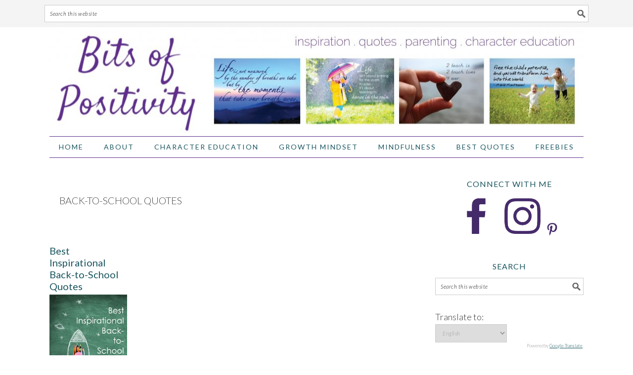

--- FILE ---
content_type: text/html; charset=UTF-8
request_url: https://bitsofpositivity.com/tag/back-to-school-quotes/
body_size: 19650
content:
<!DOCTYPE html>
<html lang="en-US">
<head ><meta charset="UTF-8" /><script>if(navigator.userAgent.match(/MSIE|Internet Explorer/i)||navigator.userAgent.match(/Trident\/7\..*?rv:11/i)){var href=document.location.href;if(!href.match(/[?&]nowprocket/)){if(href.indexOf("?")==-1){if(href.indexOf("#")==-1){document.location.href=href+"?nowprocket=1"}else{document.location.href=href.replace("#","?nowprocket=1#")}}else{if(href.indexOf("#")==-1){document.location.href=href+"&nowprocket=1"}else{document.location.href=href.replace("#","&nowprocket=1#")}}}}</script><script>(()=>{class RocketLazyLoadScripts{constructor(){this.v="2.0.4",this.userEvents=["keydown","keyup","mousedown","mouseup","mousemove","mouseover","mouseout","touchmove","touchstart","touchend","touchcancel","wheel","click","dblclick","input"],this.attributeEvents=["onblur","onclick","oncontextmenu","ondblclick","onfocus","onmousedown","onmouseenter","onmouseleave","onmousemove","onmouseout","onmouseover","onmouseup","onmousewheel","onscroll","onsubmit"]}async t(){this.i(),this.o(),/iP(ad|hone)/.test(navigator.userAgent)&&this.h(),this.u(),this.l(this),this.m(),this.k(this),this.p(this),this._(),await Promise.all([this.R(),this.L()]),this.lastBreath=Date.now(),this.S(this),this.P(),this.D(),this.O(),this.M(),await this.C(this.delayedScripts.normal),await this.C(this.delayedScripts.defer),await this.C(this.delayedScripts.async),await this.T(),await this.F(),await this.j(),await this.A(),window.dispatchEvent(new Event("rocket-allScriptsLoaded")),this.everythingLoaded=!0,this.lastTouchEnd&&await new Promise(t=>setTimeout(t,500-Date.now()+this.lastTouchEnd)),this.I(),this.H(),this.U(),this.W()}i(){this.CSPIssue=sessionStorage.getItem("rocketCSPIssue"),document.addEventListener("securitypolicyviolation",t=>{this.CSPIssue||"script-src-elem"!==t.violatedDirective||"data"!==t.blockedURI||(this.CSPIssue=!0,sessionStorage.setItem("rocketCSPIssue",!0))},{isRocket:!0})}o(){window.addEventListener("pageshow",t=>{this.persisted=t.persisted,this.realWindowLoadedFired=!0},{isRocket:!0}),window.addEventListener("pagehide",()=>{this.onFirstUserAction=null},{isRocket:!0})}h(){let t;function e(e){t=e}window.addEventListener("touchstart",e,{isRocket:!0}),window.addEventListener("touchend",function i(o){o.changedTouches[0]&&t.changedTouches[0]&&Math.abs(o.changedTouches[0].pageX-t.changedTouches[0].pageX)<10&&Math.abs(o.changedTouches[0].pageY-t.changedTouches[0].pageY)<10&&o.timeStamp-t.timeStamp<200&&(window.removeEventListener("touchstart",e,{isRocket:!0}),window.removeEventListener("touchend",i,{isRocket:!0}),"INPUT"===o.target.tagName&&"text"===o.target.type||(o.target.dispatchEvent(new TouchEvent("touchend",{target:o.target,bubbles:!0})),o.target.dispatchEvent(new MouseEvent("mouseover",{target:o.target,bubbles:!0})),o.target.dispatchEvent(new PointerEvent("click",{target:o.target,bubbles:!0,cancelable:!0,detail:1,clientX:o.changedTouches[0].clientX,clientY:o.changedTouches[0].clientY})),event.preventDefault()))},{isRocket:!0})}q(t){this.userActionTriggered||("mousemove"!==t.type||this.firstMousemoveIgnored?"keyup"===t.type||"mouseover"===t.type||"mouseout"===t.type||(this.userActionTriggered=!0,this.onFirstUserAction&&this.onFirstUserAction()):this.firstMousemoveIgnored=!0),"click"===t.type&&t.preventDefault(),t.stopPropagation(),t.stopImmediatePropagation(),"touchstart"===this.lastEvent&&"touchend"===t.type&&(this.lastTouchEnd=Date.now()),"click"===t.type&&(this.lastTouchEnd=0),this.lastEvent=t.type,t.composedPath&&t.composedPath()[0].getRootNode()instanceof ShadowRoot&&(t.rocketTarget=t.composedPath()[0]),this.savedUserEvents.push(t)}u(){this.savedUserEvents=[],this.userEventHandler=this.q.bind(this),this.userEvents.forEach(t=>window.addEventListener(t,this.userEventHandler,{passive:!1,isRocket:!0})),document.addEventListener("visibilitychange",this.userEventHandler,{isRocket:!0})}U(){this.userEvents.forEach(t=>window.removeEventListener(t,this.userEventHandler,{passive:!1,isRocket:!0})),document.removeEventListener("visibilitychange",this.userEventHandler,{isRocket:!0}),this.savedUserEvents.forEach(t=>{(t.rocketTarget||t.target).dispatchEvent(new window[t.constructor.name](t.type,t))})}m(){const t="return false",e=Array.from(this.attributeEvents,t=>"data-rocket-"+t),i="["+this.attributeEvents.join("],[")+"]",o="[data-rocket-"+this.attributeEvents.join("],[data-rocket-")+"]",s=(e,i,o)=>{o&&o!==t&&(e.setAttribute("data-rocket-"+i,o),e["rocket"+i]=new Function("event",o),e.setAttribute(i,t))};new MutationObserver(t=>{for(const n of t)"attributes"===n.type&&(n.attributeName.startsWith("data-rocket-")||this.everythingLoaded?n.attributeName.startsWith("data-rocket-")&&this.everythingLoaded&&this.N(n.target,n.attributeName.substring(12)):s(n.target,n.attributeName,n.target.getAttribute(n.attributeName))),"childList"===n.type&&n.addedNodes.forEach(t=>{if(t.nodeType===Node.ELEMENT_NODE)if(this.everythingLoaded)for(const i of[t,...t.querySelectorAll(o)])for(const t of i.getAttributeNames())e.includes(t)&&this.N(i,t.substring(12));else for(const e of[t,...t.querySelectorAll(i)])for(const t of e.getAttributeNames())this.attributeEvents.includes(t)&&s(e,t,e.getAttribute(t))})}).observe(document,{subtree:!0,childList:!0,attributeFilter:[...this.attributeEvents,...e]})}I(){this.attributeEvents.forEach(t=>{document.querySelectorAll("[data-rocket-"+t+"]").forEach(e=>{this.N(e,t)})})}N(t,e){const i=t.getAttribute("data-rocket-"+e);i&&(t.setAttribute(e,i),t.removeAttribute("data-rocket-"+e))}k(t){Object.defineProperty(HTMLElement.prototype,"onclick",{get(){return this.rocketonclick||null},set(e){this.rocketonclick=e,this.setAttribute(t.everythingLoaded?"onclick":"data-rocket-onclick","this.rocketonclick(event)")}})}S(t){function e(e,i){let o=e[i];e[i]=null,Object.defineProperty(e,i,{get:()=>o,set(s){t.everythingLoaded?o=s:e["rocket"+i]=o=s}})}e(document,"onreadystatechange"),e(window,"onload"),e(window,"onpageshow");try{Object.defineProperty(document,"readyState",{get:()=>t.rocketReadyState,set(e){t.rocketReadyState=e},configurable:!0}),document.readyState="loading"}catch(t){console.log("WPRocket DJE readyState conflict, bypassing")}}l(t){this.originalAddEventListener=EventTarget.prototype.addEventListener,this.originalRemoveEventListener=EventTarget.prototype.removeEventListener,this.savedEventListeners=[],EventTarget.prototype.addEventListener=function(e,i,o){o&&o.isRocket||!t.B(e,this)&&!t.userEvents.includes(e)||t.B(e,this)&&!t.userActionTriggered||e.startsWith("rocket-")||t.everythingLoaded?t.originalAddEventListener.call(this,e,i,o):(t.savedEventListeners.push({target:this,remove:!1,type:e,func:i,options:o}),"mouseenter"!==e&&"mouseleave"!==e||t.originalAddEventListener.call(this,e,t.savedUserEvents.push,o))},EventTarget.prototype.removeEventListener=function(e,i,o){o&&o.isRocket||!t.B(e,this)&&!t.userEvents.includes(e)||t.B(e,this)&&!t.userActionTriggered||e.startsWith("rocket-")||t.everythingLoaded?t.originalRemoveEventListener.call(this,e,i,o):t.savedEventListeners.push({target:this,remove:!0,type:e,func:i,options:o})}}J(t,e){this.savedEventListeners=this.savedEventListeners.filter(i=>{let o=i.type,s=i.target||window;return e!==o||t!==s||(this.B(o,s)&&(i.type="rocket-"+o),this.$(i),!1)})}H(){EventTarget.prototype.addEventListener=this.originalAddEventListener,EventTarget.prototype.removeEventListener=this.originalRemoveEventListener,this.savedEventListeners.forEach(t=>this.$(t))}$(t){t.remove?this.originalRemoveEventListener.call(t.target,t.type,t.func,t.options):this.originalAddEventListener.call(t.target,t.type,t.func,t.options)}p(t){let e;function i(e){return t.everythingLoaded?e:e.split(" ").map(t=>"load"===t||t.startsWith("load.")?"rocket-jquery-load":t).join(" ")}function o(o){function s(e){const s=o.fn[e];o.fn[e]=o.fn.init.prototype[e]=function(){return this[0]===window&&t.userActionTriggered&&("string"==typeof arguments[0]||arguments[0]instanceof String?arguments[0]=i(arguments[0]):"object"==typeof arguments[0]&&Object.keys(arguments[0]).forEach(t=>{const e=arguments[0][t];delete arguments[0][t],arguments[0][i(t)]=e})),s.apply(this,arguments),this}}if(o&&o.fn&&!t.allJQueries.includes(o)){const e={DOMContentLoaded:[],"rocket-DOMContentLoaded":[]};for(const t in e)document.addEventListener(t,()=>{e[t].forEach(t=>t())},{isRocket:!0});o.fn.ready=o.fn.init.prototype.ready=function(i){function s(){parseInt(o.fn.jquery)>2?setTimeout(()=>i.bind(document)(o)):i.bind(document)(o)}return"function"==typeof i&&(t.realDomReadyFired?!t.userActionTriggered||t.fauxDomReadyFired?s():e["rocket-DOMContentLoaded"].push(s):e.DOMContentLoaded.push(s)),o([])},s("on"),s("one"),s("off"),t.allJQueries.push(o)}e=o}t.allJQueries=[],o(window.jQuery),Object.defineProperty(window,"jQuery",{get:()=>e,set(t){o(t)}})}P(){const t=new Map;document.write=document.writeln=function(e){const i=document.currentScript,o=document.createRange(),s=i.parentElement;let n=t.get(i);void 0===n&&(n=i.nextSibling,t.set(i,n));const c=document.createDocumentFragment();o.setStart(c,0),c.appendChild(o.createContextualFragment(e)),s.insertBefore(c,n)}}async R(){return new Promise(t=>{this.userActionTriggered?t():this.onFirstUserAction=t})}async L(){return new Promise(t=>{document.addEventListener("DOMContentLoaded",()=>{this.realDomReadyFired=!0,t()},{isRocket:!0})})}async j(){return this.realWindowLoadedFired?Promise.resolve():new Promise(t=>{window.addEventListener("load",t,{isRocket:!0})})}M(){this.pendingScripts=[];this.scriptsMutationObserver=new MutationObserver(t=>{for(const e of t)e.addedNodes.forEach(t=>{"SCRIPT"!==t.tagName||t.noModule||t.isWPRocket||this.pendingScripts.push({script:t,promise:new Promise(e=>{const i=()=>{const i=this.pendingScripts.findIndex(e=>e.script===t);i>=0&&this.pendingScripts.splice(i,1),e()};t.addEventListener("load",i,{isRocket:!0}),t.addEventListener("error",i,{isRocket:!0}),setTimeout(i,1e3)})})})}),this.scriptsMutationObserver.observe(document,{childList:!0,subtree:!0})}async F(){await this.X(),this.pendingScripts.length?(await this.pendingScripts[0].promise,await this.F()):this.scriptsMutationObserver.disconnect()}D(){this.delayedScripts={normal:[],async:[],defer:[]},document.querySelectorAll("script[type$=rocketlazyloadscript]").forEach(t=>{t.hasAttribute("data-rocket-src")?t.hasAttribute("async")&&!1!==t.async?this.delayedScripts.async.push(t):t.hasAttribute("defer")&&!1!==t.defer||"module"===t.getAttribute("data-rocket-type")?this.delayedScripts.defer.push(t):this.delayedScripts.normal.push(t):this.delayedScripts.normal.push(t)})}async _(){await this.L();let t=[];document.querySelectorAll("script[type$=rocketlazyloadscript][data-rocket-src]").forEach(e=>{let i=e.getAttribute("data-rocket-src");if(i&&!i.startsWith("data:")){i.startsWith("//")&&(i=location.protocol+i);try{const o=new URL(i).origin;o!==location.origin&&t.push({src:o,crossOrigin:e.crossOrigin||"module"===e.getAttribute("data-rocket-type")})}catch(t){}}}),t=[...new Map(t.map(t=>[JSON.stringify(t),t])).values()],this.Y(t,"preconnect")}async G(t){if(await this.K(),!0!==t.noModule||!("noModule"in HTMLScriptElement.prototype))return new Promise(e=>{let i;function o(){(i||t).setAttribute("data-rocket-status","executed"),e()}try{if(navigator.userAgent.includes("Firefox/")||""===navigator.vendor||this.CSPIssue)i=document.createElement("script"),[...t.attributes].forEach(t=>{let e=t.nodeName;"type"!==e&&("data-rocket-type"===e&&(e="type"),"data-rocket-src"===e&&(e="src"),i.setAttribute(e,t.nodeValue))}),t.text&&(i.text=t.text),t.nonce&&(i.nonce=t.nonce),i.hasAttribute("src")?(i.addEventListener("load",o,{isRocket:!0}),i.addEventListener("error",()=>{i.setAttribute("data-rocket-status","failed-network"),e()},{isRocket:!0}),setTimeout(()=>{i.isConnected||e()},1)):(i.text=t.text,o()),i.isWPRocket=!0,t.parentNode.replaceChild(i,t);else{const i=t.getAttribute("data-rocket-type"),s=t.getAttribute("data-rocket-src");i?(t.type=i,t.removeAttribute("data-rocket-type")):t.removeAttribute("type"),t.addEventListener("load",o,{isRocket:!0}),t.addEventListener("error",i=>{this.CSPIssue&&i.target.src.startsWith("data:")?(console.log("WPRocket: CSP fallback activated"),t.removeAttribute("src"),this.G(t).then(e)):(t.setAttribute("data-rocket-status","failed-network"),e())},{isRocket:!0}),s?(t.fetchPriority="high",t.removeAttribute("data-rocket-src"),t.src=s):t.src="data:text/javascript;base64,"+window.btoa(unescape(encodeURIComponent(t.text)))}}catch(i){t.setAttribute("data-rocket-status","failed-transform"),e()}});t.setAttribute("data-rocket-status","skipped")}async C(t){const e=t.shift();return e?(e.isConnected&&await this.G(e),this.C(t)):Promise.resolve()}O(){this.Y([...this.delayedScripts.normal,...this.delayedScripts.defer,...this.delayedScripts.async],"preload")}Y(t,e){this.trash=this.trash||[];let i=!0;var o=document.createDocumentFragment();t.forEach(t=>{const s=t.getAttribute&&t.getAttribute("data-rocket-src")||t.src;if(s&&!s.startsWith("data:")){const n=document.createElement("link");n.href=s,n.rel=e,"preconnect"!==e&&(n.as="script",n.fetchPriority=i?"high":"low"),t.getAttribute&&"module"===t.getAttribute("data-rocket-type")&&(n.crossOrigin=!0),t.crossOrigin&&(n.crossOrigin=t.crossOrigin),t.integrity&&(n.integrity=t.integrity),t.nonce&&(n.nonce=t.nonce),o.appendChild(n),this.trash.push(n),i=!1}}),document.head.appendChild(o)}W(){this.trash.forEach(t=>t.remove())}async T(){try{document.readyState="interactive"}catch(t){}this.fauxDomReadyFired=!0;try{await this.K(),this.J(document,"readystatechange"),document.dispatchEvent(new Event("rocket-readystatechange")),await this.K(),document.rocketonreadystatechange&&document.rocketonreadystatechange(),await this.K(),this.J(document,"DOMContentLoaded"),document.dispatchEvent(new Event("rocket-DOMContentLoaded")),await this.K(),this.J(window,"DOMContentLoaded"),window.dispatchEvent(new Event("rocket-DOMContentLoaded"))}catch(t){console.error(t)}}async A(){try{document.readyState="complete"}catch(t){}try{await this.K(),this.J(document,"readystatechange"),document.dispatchEvent(new Event("rocket-readystatechange")),await this.K(),document.rocketonreadystatechange&&document.rocketonreadystatechange(),await this.K(),this.J(window,"load"),window.dispatchEvent(new Event("rocket-load")),await this.K(),window.rocketonload&&window.rocketonload(),await this.K(),this.allJQueries.forEach(t=>t(window).trigger("rocket-jquery-load")),await this.K(),this.J(window,"pageshow");const t=new Event("rocket-pageshow");t.persisted=this.persisted,window.dispatchEvent(t),await this.K(),window.rocketonpageshow&&window.rocketonpageshow({persisted:this.persisted})}catch(t){console.error(t)}}async K(){Date.now()-this.lastBreath>45&&(await this.X(),this.lastBreath=Date.now())}async X(){return document.hidden?new Promise(t=>setTimeout(t)):new Promise(t=>requestAnimationFrame(t))}B(t,e){return e===document&&"readystatechange"===t||(e===document&&"DOMContentLoaded"===t||(e===window&&"DOMContentLoaded"===t||(e===window&&"load"===t||e===window&&"pageshow"===t)))}static run(){(new RocketLazyLoadScripts).t()}}RocketLazyLoadScripts.run()})();</script>

<meta name="viewport" content="width=device-width, initial-scale=1" />
<meta name='robots' content='index, follow, max-image-preview:large, max-snippet:-1, max-video-preview:-1' />
	<style>img:is([sizes="auto" i], [sizes^="auto," i]) { contain-intrinsic-size: 3000px 1500px }</style>
	
<!-- Social Warfare v4.5.6 https://warfareplugins.com - BEGINNING OF OUTPUT -->
<style>
	@font-face {
		font-family: "sw-icon-font";
		src:url("https://bitsofpositivity.com/wp-content/plugins/social-warfare/assets/fonts/sw-icon-font.eot?ver=4.5.6");
		src:url("https://bitsofpositivity.com/wp-content/plugins/social-warfare/assets/fonts/sw-icon-font.eot?ver=4.5.6#iefix") format("embedded-opentype"),
		url("https://bitsofpositivity.com/wp-content/plugins/social-warfare/assets/fonts/sw-icon-font.woff?ver=4.5.6") format("woff"),
		url("https://bitsofpositivity.com/wp-content/plugins/social-warfare/assets/fonts/sw-icon-font.ttf?ver=4.5.6") format("truetype"),
		url("https://bitsofpositivity.com/wp-content/plugins/social-warfare/assets/fonts/sw-icon-font.svg?ver=4.5.6#1445203416") format("svg");
		font-weight: normal;
		font-style: normal;
		font-display:block;
	}
</style>
<!-- Social Warfare v4.5.6 https://warfareplugins.com - END OF OUTPUT -->


	<!-- This site is optimized with the Yoast SEO plugin v26.4 - https://yoast.com/wordpress/plugins/seo/ -->
	<title>back-to-school quotes Archives - Bits of Positivity</title>
<link data-rocket-preload as="style" href="https://fonts.googleapis.com/css?family=Lato%3Aregular%2Citalic%2C700%2C300%2C300italic%2C900%26amp%3Bsubset%3Dlatin%2C&#038;display=swap" rel="preload">
<link href="https://fonts.googleapis.com/css?family=Lato%3Aregular%2Citalic%2C700%2C300%2C300italic%2C900%26amp%3Bsubset%3Dlatin%2C&#038;display=swap" media="print" onload="this.media=&#039;all&#039;" rel="stylesheet">
<noscript><link rel="stylesheet" href="https://fonts.googleapis.com/css?family=Lato%3Aregular%2Citalic%2C700%2C300%2C300italic%2C900%26amp%3Bsubset%3Dlatin%2C&#038;display=swap"></noscript>
	<link rel="canonical" href="https://bitsofpositivity.com/tag/back-to-school-quotes/" />
	<meta property="og:locale" content="en_US" />
	<meta property="og:type" content="article" />
	<meta property="og:title" content="back-to-school quotes Archives - Bits of Positivity" />
	<meta property="og:url" content="https://bitsofpositivity.com/tag/back-to-school-quotes/" />
	<meta property="og:site_name" content="Bits of Positivity" />
	<meta name="twitter:card" content="summary_large_image" />
	<script type="application/ld+json" class="yoast-schema-graph">{"@context":"https://schema.org","@graph":[{"@type":"CollectionPage","@id":"https://bitsofpositivity.com/tag/back-to-school-quotes/","url":"https://bitsofpositivity.com/tag/back-to-school-quotes/","name":"back-to-school quotes Archives - Bits of Positivity","isPartOf":{"@id":"https://bitsofpositivity.com/#website"},"primaryImageOfPage":{"@id":"https://bitsofpositivity.com/tag/back-to-school-quotes/#primaryimage"},"image":{"@id":"https://bitsofpositivity.com/tag/back-to-school-quotes/#primaryimage"},"thumbnailUrl":"https://bitsofpositivity.com/wp-content/uploads/2019/08/Best-Inspirational-Back-to-School-Quotes.jpg","breadcrumb":{"@id":"https://bitsofpositivity.com/tag/back-to-school-quotes/#breadcrumb"},"inLanguage":"en-US"},{"@type":"ImageObject","inLanguage":"en-US","@id":"https://bitsofpositivity.com/tag/back-to-school-quotes/#primaryimage","url":"https://bitsofpositivity.com/wp-content/uploads/2019/08/Best-Inspirational-Back-to-School-Quotes.jpg","contentUrl":"https://bitsofpositivity.com/wp-content/uploads/2019/08/Best-Inspirational-Back-to-School-Quotes.jpg","width":685,"height":1028},{"@type":"BreadcrumbList","@id":"https://bitsofpositivity.com/tag/back-to-school-quotes/#breadcrumb","itemListElement":[{"@type":"ListItem","position":1,"name":"Home","item":"https://bitsofpositivity.com/"},{"@type":"ListItem","position":2,"name":"back-to-school quotes"}]},{"@type":"WebSite","@id":"https://bitsofpositivity.com/#website","url":"https://bitsofpositivity.com/","name":"Bits of Positivity","description":"Inspiration | Quotes | Parenting | Character Education","potentialAction":[{"@type":"SearchAction","target":{"@type":"EntryPoint","urlTemplate":"https://bitsofpositivity.com/?s={search_term_string}"},"query-input":{"@type":"PropertyValueSpecification","valueRequired":true,"valueName":"search_term_string"}}],"inLanguage":"en-US"}]}</script>
	<!-- / Yoast SEO plugin. -->


<link rel='dns-prefetch' href='//assets.pinterest.com' />
<link rel='dns-prefetch' href='//www.dwin2.com' />
<link rel='dns-prefetch' href='//scripts.mediavine.com' />
<link rel='dns-prefetch' href='//fonts.googleapis.com' />
<link href='https://fonts.gstatic.com' crossorigin rel='preconnect' />
<link rel="alternate" type="application/rss+xml" title="Bits of Positivity &raquo; Feed" href="https://bitsofpositivity.com/feed/" />
<link rel="alternate" type="application/rss+xml" title="Bits of Positivity &raquo; Comments Feed" href="https://bitsofpositivity.com/comments/feed/" />
<link rel="alternate" type="application/rss+xml" title="Bits of Positivity &raquo; back-to-school quotes Tag Feed" href="https://bitsofpositivity.com/tag/back-to-school-quotes/feed/" />
<link rel='stylesheet' id='pinterest-pin-it-button-plugin-styles-css' href='https://bitsofpositivity.com/wp-content/plugins/pinterest-pin-it-button/css/public.css?ver=2.1.0.1' type='text/css' media='all' />
<link rel='stylesheet' id='sbi_styles-css' href='https://bitsofpositivity.com/wp-content/plugins/instagram-feed/css/sbi-styles.min.css?ver=6.10.0' type='text/css' media='all' />
<link rel='stylesheet' id='foodie-pro-theme-css' href='https://bitsofpositivity.com/wp-content/themes/foodiepro-2.1.8/style.css?ver=2.1.8' type='text/css' media='all' />
<style id='foodie-pro-theme-inline-css' type='text/css'>
.recipes-top, .footer-widgets, .form-allowed-tags{background:#ffffff;}.before-header, .enews-widget{background:#f4f4f4;}.genesis-nav-menu > li > a{color:#19555e;}.genesis-nav-menu > li > a:hover, .genesis-nav-menu > .current-menu-item > a{color:#602d8c;}h1.entry-title, .entry-title a, .widgettitle, .recipes-top .widgettitle, .footer-widgets .widgettitle{color:#602d8c;}.footer-widgets, .recipes-top, .form-allowed-tags{color:#19555e;}.before-header, .enews-widget, .before-header .widgettitle, .enews-widget .widgettitle{color:#602d8c;}a, .entry-meta a, .post-info a, .post-meta a, .site-footer a, .entry-content a{color:#19555e;}a:hover, .entry-meta a:hover, .post-info a:hover, .post-meta a:hover, .site-footer a:hover{color:#602d8c;}.enews-widget input[type="submit"]{background:#602d8c;}.enews-widget input[type="submit"]:hover{background:#19555e;}body{font-family:"Lato","Helvetica Neue",sans-serif;font-size:18px;}input, select, textarea, .wp-caption-text, .site-description, .entry-meta, .post-info, .post-meta{font-family:"Lato","Helvetica Neue",sans-serif;}h1, h2, h3, h4, h5, h6, .site-title, .entry-title, .widgettitle{font-family:"Lato","Helvetica Neue",sans-serif;}
</style>
<style id='wp-emoji-styles-inline-css' type='text/css'>

	img.wp-smiley, img.emoji {
		display: inline !important;
		border: none !important;
		box-shadow: none !important;
		height: 1em !important;
		width: 1em !important;
		margin: 0 0.07em !important;
		vertical-align: -0.1em !important;
		background: none !important;
		padding: 0 !important;
	}
</style>
<link rel='stylesheet' id='wp-block-library-css' href='https://bitsofpositivity.com/wp-includes/css/dist/block-library/style.min.css?ver=6.8.3' type='text/css' media='all' />
<style id='classic-theme-styles-inline-css' type='text/css'>
/*! This file is auto-generated */
.wp-block-button__link{color:#fff;background-color:#32373c;border-radius:9999px;box-shadow:none;text-decoration:none;padding:calc(.667em + 2px) calc(1.333em + 2px);font-size:1.125em}.wp-block-file__button{background:#32373c;color:#fff;text-decoration:none}
</style>
<style id='global-styles-inline-css' type='text/css'>
:root{--wp--preset--aspect-ratio--square: 1;--wp--preset--aspect-ratio--4-3: 4/3;--wp--preset--aspect-ratio--3-4: 3/4;--wp--preset--aspect-ratio--3-2: 3/2;--wp--preset--aspect-ratio--2-3: 2/3;--wp--preset--aspect-ratio--16-9: 16/9;--wp--preset--aspect-ratio--9-16: 9/16;--wp--preset--color--black: #000000;--wp--preset--color--cyan-bluish-gray: #abb8c3;--wp--preset--color--white: #ffffff;--wp--preset--color--pale-pink: #f78da7;--wp--preset--color--vivid-red: #cf2e2e;--wp--preset--color--luminous-vivid-orange: #ff6900;--wp--preset--color--luminous-vivid-amber: #fcb900;--wp--preset--color--light-green-cyan: #7bdcb5;--wp--preset--color--vivid-green-cyan: #00d084;--wp--preset--color--pale-cyan-blue: #8ed1fc;--wp--preset--color--vivid-cyan-blue: #0693e3;--wp--preset--color--vivid-purple: #9b51e0;--wp--preset--gradient--vivid-cyan-blue-to-vivid-purple: linear-gradient(135deg,rgba(6,147,227,1) 0%,rgb(155,81,224) 100%);--wp--preset--gradient--light-green-cyan-to-vivid-green-cyan: linear-gradient(135deg,rgb(122,220,180) 0%,rgb(0,208,130) 100%);--wp--preset--gradient--luminous-vivid-amber-to-luminous-vivid-orange: linear-gradient(135deg,rgba(252,185,0,1) 0%,rgba(255,105,0,1) 100%);--wp--preset--gradient--luminous-vivid-orange-to-vivid-red: linear-gradient(135deg,rgba(255,105,0,1) 0%,rgb(207,46,46) 100%);--wp--preset--gradient--very-light-gray-to-cyan-bluish-gray: linear-gradient(135deg,rgb(238,238,238) 0%,rgb(169,184,195) 100%);--wp--preset--gradient--cool-to-warm-spectrum: linear-gradient(135deg,rgb(74,234,220) 0%,rgb(151,120,209) 20%,rgb(207,42,186) 40%,rgb(238,44,130) 60%,rgb(251,105,98) 80%,rgb(254,248,76) 100%);--wp--preset--gradient--blush-light-purple: linear-gradient(135deg,rgb(255,206,236) 0%,rgb(152,150,240) 100%);--wp--preset--gradient--blush-bordeaux: linear-gradient(135deg,rgb(254,205,165) 0%,rgb(254,45,45) 50%,rgb(107,0,62) 100%);--wp--preset--gradient--luminous-dusk: linear-gradient(135deg,rgb(255,203,112) 0%,rgb(199,81,192) 50%,rgb(65,88,208) 100%);--wp--preset--gradient--pale-ocean: linear-gradient(135deg,rgb(255,245,203) 0%,rgb(182,227,212) 50%,rgb(51,167,181) 100%);--wp--preset--gradient--electric-grass: linear-gradient(135deg,rgb(202,248,128) 0%,rgb(113,206,126) 100%);--wp--preset--gradient--midnight: linear-gradient(135deg,rgb(2,3,129) 0%,rgb(40,116,252) 100%);--wp--preset--font-size--small: 13px;--wp--preset--font-size--medium: 20px;--wp--preset--font-size--large: 36px;--wp--preset--font-size--x-large: 42px;--wp--preset--spacing--20: 0.44rem;--wp--preset--spacing--30: 0.67rem;--wp--preset--spacing--40: 1rem;--wp--preset--spacing--50: 1.5rem;--wp--preset--spacing--60: 2.25rem;--wp--preset--spacing--70: 3.38rem;--wp--preset--spacing--80: 5.06rem;--wp--preset--shadow--natural: 6px 6px 9px rgba(0, 0, 0, 0.2);--wp--preset--shadow--deep: 12px 12px 50px rgba(0, 0, 0, 0.4);--wp--preset--shadow--sharp: 6px 6px 0px rgba(0, 0, 0, 0.2);--wp--preset--shadow--outlined: 6px 6px 0px -3px rgba(255, 255, 255, 1), 6px 6px rgba(0, 0, 0, 1);--wp--preset--shadow--crisp: 6px 6px 0px rgba(0, 0, 0, 1);}:where(.is-layout-flex){gap: 0.5em;}:where(.is-layout-grid){gap: 0.5em;}body .is-layout-flex{display: flex;}.is-layout-flex{flex-wrap: wrap;align-items: center;}.is-layout-flex > :is(*, div){margin: 0;}body .is-layout-grid{display: grid;}.is-layout-grid > :is(*, div){margin: 0;}:where(.wp-block-columns.is-layout-flex){gap: 2em;}:where(.wp-block-columns.is-layout-grid){gap: 2em;}:where(.wp-block-post-template.is-layout-flex){gap: 1.25em;}:where(.wp-block-post-template.is-layout-grid){gap: 1.25em;}.has-black-color{color: var(--wp--preset--color--black) !important;}.has-cyan-bluish-gray-color{color: var(--wp--preset--color--cyan-bluish-gray) !important;}.has-white-color{color: var(--wp--preset--color--white) !important;}.has-pale-pink-color{color: var(--wp--preset--color--pale-pink) !important;}.has-vivid-red-color{color: var(--wp--preset--color--vivid-red) !important;}.has-luminous-vivid-orange-color{color: var(--wp--preset--color--luminous-vivid-orange) !important;}.has-luminous-vivid-amber-color{color: var(--wp--preset--color--luminous-vivid-amber) !important;}.has-light-green-cyan-color{color: var(--wp--preset--color--light-green-cyan) !important;}.has-vivid-green-cyan-color{color: var(--wp--preset--color--vivid-green-cyan) !important;}.has-pale-cyan-blue-color{color: var(--wp--preset--color--pale-cyan-blue) !important;}.has-vivid-cyan-blue-color{color: var(--wp--preset--color--vivid-cyan-blue) !important;}.has-vivid-purple-color{color: var(--wp--preset--color--vivid-purple) !important;}.has-black-background-color{background-color: var(--wp--preset--color--black) !important;}.has-cyan-bluish-gray-background-color{background-color: var(--wp--preset--color--cyan-bluish-gray) !important;}.has-white-background-color{background-color: var(--wp--preset--color--white) !important;}.has-pale-pink-background-color{background-color: var(--wp--preset--color--pale-pink) !important;}.has-vivid-red-background-color{background-color: var(--wp--preset--color--vivid-red) !important;}.has-luminous-vivid-orange-background-color{background-color: var(--wp--preset--color--luminous-vivid-orange) !important;}.has-luminous-vivid-amber-background-color{background-color: var(--wp--preset--color--luminous-vivid-amber) !important;}.has-light-green-cyan-background-color{background-color: var(--wp--preset--color--light-green-cyan) !important;}.has-vivid-green-cyan-background-color{background-color: var(--wp--preset--color--vivid-green-cyan) !important;}.has-pale-cyan-blue-background-color{background-color: var(--wp--preset--color--pale-cyan-blue) !important;}.has-vivid-cyan-blue-background-color{background-color: var(--wp--preset--color--vivid-cyan-blue) !important;}.has-vivid-purple-background-color{background-color: var(--wp--preset--color--vivid-purple) !important;}.has-black-border-color{border-color: var(--wp--preset--color--black) !important;}.has-cyan-bluish-gray-border-color{border-color: var(--wp--preset--color--cyan-bluish-gray) !important;}.has-white-border-color{border-color: var(--wp--preset--color--white) !important;}.has-pale-pink-border-color{border-color: var(--wp--preset--color--pale-pink) !important;}.has-vivid-red-border-color{border-color: var(--wp--preset--color--vivid-red) !important;}.has-luminous-vivid-orange-border-color{border-color: var(--wp--preset--color--luminous-vivid-orange) !important;}.has-luminous-vivid-amber-border-color{border-color: var(--wp--preset--color--luminous-vivid-amber) !important;}.has-light-green-cyan-border-color{border-color: var(--wp--preset--color--light-green-cyan) !important;}.has-vivid-green-cyan-border-color{border-color: var(--wp--preset--color--vivid-green-cyan) !important;}.has-pale-cyan-blue-border-color{border-color: var(--wp--preset--color--pale-cyan-blue) !important;}.has-vivid-cyan-blue-border-color{border-color: var(--wp--preset--color--vivid-cyan-blue) !important;}.has-vivid-purple-border-color{border-color: var(--wp--preset--color--vivid-purple) !important;}.has-vivid-cyan-blue-to-vivid-purple-gradient-background{background: var(--wp--preset--gradient--vivid-cyan-blue-to-vivid-purple) !important;}.has-light-green-cyan-to-vivid-green-cyan-gradient-background{background: var(--wp--preset--gradient--light-green-cyan-to-vivid-green-cyan) !important;}.has-luminous-vivid-amber-to-luminous-vivid-orange-gradient-background{background: var(--wp--preset--gradient--luminous-vivid-amber-to-luminous-vivid-orange) !important;}.has-luminous-vivid-orange-to-vivid-red-gradient-background{background: var(--wp--preset--gradient--luminous-vivid-orange-to-vivid-red) !important;}.has-very-light-gray-to-cyan-bluish-gray-gradient-background{background: var(--wp--preset--gradient--very-light-gray-to-cyan-bluish-gray) !important;}.has-cool-to-warm-spectrum-gradient-background{background: var(--wp--preset--gradient--cool-to-warm-spectrum) !important;}.has-blush-light-purple-gradient-background{background: var(--wp--preset--gradient--blush-light-purple) !important;}.has-blush-bordeaux-gradient-background{background: var(--wp--preset--gradient--blush-bordeaux) !important;}.has-luminous-dusk-gradient-background{background: var(--wp--preset--gradient--luminous-dusk) !important;}.has-pale-ocean-gradient-background{background: var(--wp--preset--gradient--pale-ocean) !important;}.has-electric-grass-gradient-background{background: var(--wp--preset--gradient--electric-grass) !important;}.has-midnight-gradient-background{background: var(--wp--preset--gradient--midnight) !important;}.has-small-font-size{font-size: var(--wp--preset--font-size--small) !important;}.has-medium-font-size{font-size: var(--wp--preset--font-size--medium) !important;}.has-large-font-size{font-size: var(--wp--preset--font-size--large) !important;}.has-x-large-font-size{font-size: var(--wp--preset--font-size--x-large) !important;}
:where(.wp-block-post-template.is-layout-flex){gap: 1.25em;}:where(.wp-block-post-template.is-layout-grid){gap: 1.25em;}
:where(.wp-block-columns.is-layout-flex){gap: 2em;}:where(.wp-block-columns.is-layout-grid){gap: 2em;}
:root :where(.wp-block-pullquote){font-size: 1.5em;line-height: 1.6;}
</style>
<link rel='stylesheet' id='tbfni-fontello-css' href='https://bitsofpositivity.com/wp-content/plugins/tbf-new-tab-icon/app/lib/fontello/css/fontello.css?ver=1.2' type='text/css' media='all' />
<link rel='stylesheet' id='tbfni-css-css' href='https://bitsofpositivity.com/wp-content/plugins/tbf-new-tab-icon/app/css/tbf-new-tab-icon.css?ver=1.2' type='text/css' media='all' />
<link rel='stylesheet' id='wpda_wpdp_public-css' href='https://bitsofpositivity.com/wp-content/plugins/wp-data-access/public/../assets/css/wpda_public.css?ver=5.5.62' type='text/css' media='all' />
<link rel='stylesheet' id='wp-post-navigation-style-css' href='https://bitsofpositivity.com/wp-content/plugins/wp-post-navigation/style.css?ver=6.8.3' type='text/css' media='all' />
<link rel='stylesheet' id='social_warfare-css' href='https://bitsofpositivity.com/wp-content/plugins/social-warfare/assets/css/style.min.css?ver=4.5.6' type='text/css' media='all' />

<link rel='stylesheet' id='simple-social-icons-font-css' href='https://bitsofpositivity.com/wp-content/plugins/simple-social-icons/css/style.css?ver=3.0.2' type='text/css' media='all' />
<script type="text/javascript" async="async" fetchpriority="high" data-noptimize="1" data-cfasync="false" src="https://scripts.mediavine.com/tags/bits-of-positivity.js?ver=6.8.3" id="mv-script-wrapper-js"></script>
<script type="rocketlazyloadscript" data-rocket-type="text/javascript" data-rocket-src="https://bitsofpositivity.com/wp-includes/js/jquery/jquery.min.js?ver=3.7.1" id="jquery-core-js"></script>
<script type="rocketlazyloadscript" data-rocket-type="text/javascript" data-rocket-src="https://bitsofpositivity.com/wp-includes/js/jquery/jquery-migrate.min.js?ver=3.4.1" id="jquery-migrate-js" data-rocket-defer defer></script>
<script type="rocketlazyloadscript" data-rocket-type="text/javascript" data-rocket-src="https://bitsofpositivity.com/wp-includes/js/underscore.min.js?ver=1.13.7" id="underscore-js" data-rocket-defer defer></script>
<script type="rocketlazyloadscript" data-rocket-type="text/javascript" data-rocket-src="https://bitsofpositivity.com/wp-includes/js/backbone.min.js?ver=1.6.0" id="backbone-js" data-rocket-defer defer></script>
<script type="text/javascript" id="wp-api-request-js-extra">
/* <![CDATA[ */
var wpApiSettings = {"root":"https:\/\/bitsofpositivity.com\/wp-json\/","nonce":"e1d98b8278","versionString":"wp\/v2\/"};
/* ]]> */
</script>
<script type="rocketlazyloadscript" data-rocket-type="text/javascript" data-rocket-src="https://bitsofpositivity.com/wp-includes/js/api-request.min.js?ver=6.8.3" id="wp-api-request-js" data-rocket-defer defer></script>
<script type="rocketlazyloadscript" data-rocket-type="text/javascript" data-rocket-src="https://bitsofpositivity.com/wp-includes/js/wp-api.min.js?ver=6.8.3" id="wp-api-js" data-rocket-defer defer></script>
<script type="text/javascript" id="wpda_rest_api-js-extra">
/* <![CDATA[ */
var wpdaApiSettings = {"path":"wpda"};
/* ]]> */
</script>
<script type="rocketlazyloadscript" data-rocket-type="text/javascript" data-rocket-src="https://bitsofpositivity.com/wp-content/plugins/wp-data-access/public/../assets/js/wpda_rest_api.js?ver=5.5.62" id="wpda_rest_api-js" data-rocket-defer defer></script>
<link rel="https://api.w.org/" href="https://bitsofpositivity.com/wp-json/" /><link rel="alternate" title="JSON" type="application/json" href="https://bitsofpositivity.com/wp-json/wp/v2/tags/1662" /><link rel="EditURI" type="application/rsd+xml" title="RSD" href="https://bitsofpositivity.com/xmlrpc.php?rsd" />
<meta name="generator" content="WordPress 6.8.3" />
<script type="rocketlazyloadscript" data-rocket-type="text/javascript">
	window._zem_rp_post_id = '14364';
	window._zem_rp_thumbnails = true;
	window._zem_rp_post_title = 'Best+Inspirational+Back-to-School+Quotes';
	window._zem_rp_post_tags = ['back-to-school+quotes', 'inspirational+quotes', 'growth+mindset', 'best+quotes', 'best+inspirational+back-to-sch', 'best+education+quotes', 'best+back-to-school+quotes', 'quotes', 'motivational+quotes', 'motivation', 'inspiration', 'growth+mindset', 'character+education', 'best+quotes', 'book', 'superhero', 'walt', 'parent', 'carol', 'teacher', 'inspir', 'quot', 'student', 'malala', 'nelson', 'life', 'idol', 'oprah', 'world'];
	window._zem_rp_static_base_url = 'https://content.zemanta.com/static/';
	window._zem_rp_wp_ajax_url = 'https://bitsofpositivity.com/wp-admin/admin-ajax.php';
	window._zem_rp_plugin_version = '1.14';
	window._zem_rp_num_rel_posts = '8';
</script>
<link rel="stylesheet" href="https://bitsofpositivity.com/wp-content/plugins/related-posts-by-zemanta/static/themes/pinterest.css?version=1.14" />
<style type="text/css">
					.wp-post-navigation a{
					
					}
				 </style><!-- Global site tag (gtag.js) - Google Analytics -->
<script type="rocketlazyloadscript" async data-rocket-src="https://www.googletagmanager.com/gtag/js?id=UA-38992818-1"></script>
<script type="rocketlazyloadscript">
  window.dataLayer = window.dataLayer || [];
  function gtag(){dataLayer.push(arguments);}
  gtag('js', new Date());

  gtag('config', 'UA-38992818-1');
</script>
<style type="text/css">.site-header { background: url(https://bitsofpositivity.com/wp-content/uploads/2016/12/cropped-headerup16-1.jpg) no-repeat !important; }</style>
<link rel="icon" href="https://bitsofpositivity.com/wp-content/uploads/2017/01/cropped-Bits-of-Positivity-Favicon-e1483822884113-32x32.png" sizes="32x32" />
<link rel="icon" href="https://bitsofpositivity.com/wp-content/uploads/2017/01/cropped-Bits-of-Positivity-Favicon-e1483822884113-192x192.png" sizes="192x192" />
<link rel="apple-touch-icon" href="https://bitsofpositivity.com/wp-content/uploads/2017/01/cropped-Bits-of-Positivity-Favicon-e1483822884113-180x180.png" />
<meta name="msapplication-TileImage" content="https://bitsofpositivity.com/wp-content/uploads/2017/01/cropped-Bits-of-Positivity-Favicon-e1483822884113-270x270.png" />
		<style type="text/css" id="wp-custom-css">
			h2 {font-size: 28px; text-transform: none;}
.comment-meta {display: none !important;}

.previous a, .next a{
    text-decoration: none;
	color: #fff;
}

.prev-next-navigation {
clear: both !important; width: 100% !important; display: block;
	margin: 10px auto 10px;
	height: auto;
}
div.entry-content {clear: both;}
.entry-footer {clear: both;}
.previous {
	  margin: 20px 0;
	clear: both;
	overflow: hidden;
	 text-decoration: none;
	color: #fff;
	padding: 10px 20px;
	width: 49.555%;
height: auto;
	text-align: center;
	min-height: 70px;
	margin:0px auto 20px;
	font-weight: 700;
float: left;
	font-size: 12px;
	background-color: #65328F;
	display: inline;
clear: none;
color: #fff;
}

.next {
float: right;
	  margin: 20px 0;
	clear: both;
	overflow: hidden;
	 text-decoration: none;
	color: #fff;
		font-size: 12px;
	padding: 10px 20px;
	width: 49.555%;
height: auto;
	text-align: center;
	min-height: 70px;
	margin:0px auto 20px;
	font-weight: 700;
		background-color: #65328F;
	display: inline;
clear: none;
color: #fff;
}
@media only screen and (max-width: 767px) {
.pagination-next, .next, .previous, .pagination-previous{
min-height: 100px;
	clear: right;
	}
}		</style>
		<noscript><style id="rocket-lazyload-nojs-css">.rll-youtube-player, [data-lazy-src]{display:none !important;}</style></noscript><meta name="generator" content="WP Rocket 3.20.1.2" data-wpr-features="wpr_delay_js wpr_defer_js wpr_lazyload_images wpr_image_dimensions wpr_desktop" /></head>
<body class="archive tag tag-back-to-school-quotes tag-1662 wp-theme-genesis wp-child-theme-foodiepro-218 custom-header header-image header-full-width content-sidebar genesis-breadcrumbs-hidden genesis-footer-widgets-visible foodie-pro"><div data-rocket-location-hash="660b85924fc5f264b375ed42f3229e79" class="before-header"><section data-rocket-location-hash="bda3e938bc26898c0441a0c512564f75" id="search-7" class="widget widget_search"><div data-rocket-location-hash="ff6e6295f3e2c2b54637c7489de6d037" class="widget-wrap"><form class="search-form" method="get" action="https://bitsofpositivity.com/" role="search"><label class="search-form-label screen-reader-text" for="searchform-1">Search this website</label><input class="search-form-input" type="search" name="s" id="searchform-1" placeholder="Search this website"><input class="search-form-submit" type="submit" value="Search"><meta content="https://bitsofpositivity.com/?s={s}"></form></div></section>
</div><div data-rocket-location-hash="39ab9b001bc61b5c74afb90f07f40cfa" class="site-container"><ul class="genesis-skip-link"><li><a href="#genesis-nav-primary" class="screen-reader-shortcut"> Skip to primary navigation</a></li><li><a href="#genesis-content" class="screen-reader-shortcut"> Skip to main content</a></li><li><a href="#genesis-sidebar-primary" class="screen-reader-shortcut"> Skip to primary sidebar</a></li><li><a href="#genesis-footer-widgets" class="screen-reader-shortcut"> Skip to footer</a></li></ul><header data-rocket-location-hash="0791a1e6b511e6c1b4b3546b5595a7dd" class="site-header"><div data-rocket-location-hash="81c73e90c163c5858855104fd5fa98b8" class="wrap"><div class="title-area"><p class="site-title"><a href="https://bitsofpositivity.com/">Bits of Positivity</a></p><p class="site-description">Inspiration | Quotes | Parenting | Character Education</p></div></div></header><nav class="nav-primary" aria-label="Main" id="genesis-nav-primary"><div data-rocket-location-hash="e5700e0f1867436d8e2d853b281ba8df" class="wrap"><ul id="menu-main" class="menu genesis-nav-menu menu-primary"><li id="menu-item-5837" class="menu-item menu-item-type-custom menu-item-object-custom menu-item-home menu-item-5837"><a href="https://bitsofpositivity.com/"><span >Home</span></a></li>
<li id="menu-item-5838" class="menu-item menu-item-type-post_type menu-item-object-page menu-item-has-children menu-item-5838"><a href="https://bitsofpositivity.com/about/"><span >About</span></a>
<ul class="sub-menu">
	<li id="menu-item-5843" class="menu-item menu-item-type-post_type menu-item-object-page menu-item-5843"><a href="https://bitsofpositivity.com/contact-me/"><span >Contact Me</span></a></li>
	<li id="menu-item-5842" class="menu-item menu-item-type-post_type menu-item-object-page menu-item-5842"><a href="https://bitsofpositivity.com/terms/"><span >Terms</span></a></li>
	<li id="menu-item-13085" class="menu-item menu-item-type-post_type menu-item-object-page menu-item-13085"><a href="https://bitsofpositivity.com/privacy-policy/"><span >Privacy Policy</span></a></li>
</ul>
</li>
<li id="menu-item-14817" class="menu-item menu-item-type-taxonomy menu-item-object-category menu-item-has-children menu-item-14817"><a href="https://bitsofpositivity.com/category/character-education/"><span >Character Education</span></a>
<ul class="sub-menu">
	<li id="menu-item-14822" class="menu-item menu-item-type-taxonomy menu-item-object-category menu-item-14822"><a href="https://bitsofpositivity.com/category/best-books-for-kids/"><span >Best Books for Kids</span></a></li>
	<li id="menu-item-14823" class="menu-item menu-item-type-taxonomy menu-item-object-category menu-item-14823"><a href="https://bitsofpositivity.com/category/gratitude-2/"><span >Gratitude</span></a></li>
	<li id="menu-item-14824" class="menu-item menu-item-type-taxonomy menu-item-object-category menu-item-14824"><a href="https://bitsofpositivity.com/category/kindness/"><span >Kindness</span></a></li>
	<li id="menu-item-14825" class="menu-item menu-item-type-taxonomy menu-item-object-category menu-item-14825"><a href="https://bitsofpositivity.com/category/making-a-difference/"><span >Making a Difference</span></a></li>
</ul>
</li>
<li id="menu-item-14820" class="menu-item menu-item-type-taxonomy menu-item-object-category menu-item-14820"><a href="https://bitsofpositivity.com/category/growth-mindset/"><span >Growth Mindset</span></a></li>
<li id="menu-item-14819" class="menu-item menu-item-type-taxonomy menu-item-object-category menu-item-14819"><a href="https://bitsofpositivity.com/category/mindfulness/"><span >Mindfulness</span></a></li>
<li id="menu-item-14818" class="menu-item menu-item-type-taxonomy menu-item-object-category menu-item-14818"><a href="https://bitsofpositivity.com/category/best-quotes/"><span >Best Quotes</span></a></li>
<li id="menu-item-14821" class="menu-item menu-item-type-taxonomy menu-item-object-category menu-item-14821"><a href="https://bitsofpositivity.com/category/freebies/"><span >Freebies</span></a></li>
</ul></div></nav><div data-rocket-location-hash="bb95deaa8c0d8b5daf02825df1bd5a3c" class="site-inner"><div data-rocket-location-hash="3a915b0dff0fc023a4eef6ba829fa41d" class="content-sidebar-wrap"><main class="content" id="genesis-content"><div class="archive-description taxonomy-archive-description taxonomy-description"><h1 class="archive-title">back-to-school quotes</h1></div><article class="simple-grid one-fourth odd first post-14364 post type-post status-publish format-standard has-post-thumbnail category-best-quotes category-character-education category-growth-mindset category-inspiration category-motivation category-motivational-quotes tag-back-to-school-quotes tag-best-back-to-school-quotes tag-best-education-quotes tag-best-inspirational-back-to-school-quotes tag-best-quotes-2 tag-growth-mindset tag-inspirational-quotes tag-quotes entry" aria-label="Best Inspirational Back-to-School Quotes"><header class="entry-header"><h2 class="entry-title"><a class="entry-title-link" rel="bookmark" href="https://bitsofpositivity.com/best-inspirational-back-to-school-quotes/">Best Inspirational Back-to-School Quotes</a></h2>
</header><div class="entry-content"><a class="entry-image-link" href="https://bitsofpositivity.com/best-inspirational-back-to-school-quotes/" aria-hidden="true" tabindex="-1"><img width="600" height="900" src="data:image/svg+xml,%3Csvg%20xmlns='http://www.w3.org/2000/svg'%20viewBox='0%200%20600%20900'%3E%3C/svg%3E" class="alignleft post-image entry-image" alt="" decoding="async" data-lazy-srcset="https://bitsofpositivity.com/wp-content/uploads/2019/08/Best-Inspirational-Back-to-School-Quotes-600x900.jpg 600w, https://bitsofpositivity.com/wp-content/uploads/2019/08/Best-Inspirational-Back-to-School-Quotes-200x300.jpg 200w, https://bitsofpositivity.com/wp-content/uploads/2019/08/Best-Inspirational-Back-to-School-Quotes-682x1024.jpg 682w, https://bitsofpositivity.com/wp-content/uploads/2019/08/Best-Inspirational-Back-to-School-Quotes-640x960.jpg 640w, https://bitsofpositivity.com/wp-content/uploads/2019/08/Best-Inspirational-Back-to-School-Quotes-150x225.jpg 150w, https://bitsofpositivity.com/wp-content/uploads/2019/08/Best-Inspirational-Back-to-School-Quotes.jpg 685w" data-lazy-sizes="(max-width: 600px) 100vw, 600px" data-pin-url="https://bitsofpositivity.com/best-inspirational-back-to-school-quotes/?tp_image_id=14418" data-lazy-src="https://bitsofpositivity.com/wp-content/uploads/2019/08/Best-Inspirational-Back-to-School-Quotes-600x900.jpg" /><noscript><img width="600" height="900" src="https://bitsofpositivity.com/wp-content/uploads/2019/08/Best-Inspirational-Back-to-School-Quotes-600x900.jpg" class="alignleft post-image entry-image" alt="" decoding="async" srcset="https://bitsofpositivity.com/wp-content/uploads/2019/08/Best-Inspirational-Back-to-School-Quotes-600x900.jpg 600w, https://bitsofpositivity.com/wp-content/uploads/2019/08/Best-Inspirational-Back-to-School-Quotes-200x300.jpg 200w, https://bitsofpositivity.com/wp-content/uploads/2019/08/Best-Inspirational-Back-to-School-Quotes-682x1024.jpg 682w, https://bitsofpositivity.com/wp-content/uploads/2019/08/Best-Inspirational-Back-to-School-Quotes-640x960.jpg 640w, https://bitsofpositivity.com/wp-content/uploads/2019/08/Best-Inspirational-Back-to-School-Quotes-150x225.jpg 150w, https://bitsofpositivity.com/wp-content/uploads/2019/08/Best-Inspirational-Back-to-School-Quotes.jpg 685w" sizes="(max-width: 600px) 100vw, 600px" data-pin-url="https://bitsofpositivity.com/best-inspirational-back-to-school-quotes/?tp_image_id=14418" /></noscript></a></div><footer class="entry-footer"></footer></article></main><aside class="sidebar sidebar-primary widget-area" role="complementary" aria-label="Primary Sidebar" id="genesis-sidebar-primary"><h2 class="genesis-sidebar-title screen-reader-text">Primary Sidebar</h2><section id="text-36" class="widget widget_text"><div class="widget-wrap"><h3 class="widgettitle widget-title">Connect With Me</h3>
			<div class="textwidget"><center><a href="https://www.facebook.com/BitsOfPositivity" target="_blank"><img width="83" height="83" src="data:image/svg+xml,%3Csvg%20xmlns='http://www.w3.org/2000/svg'%20viewBox='0%200%2083%2083'%3E%3C/svg%3E"width="30" data-lazy-src="https://bitsofpositivity.com/wp-content/uploads/2016/12/FB-e1481227046425.png"><noscript><img width="83" height="83" src="https://bitsofpositivity.com/wp-content/uploads/2016/12/FB-e1481227046425.png"width="30"></noscript></a> &nbsp;

<a href="https://www.instagram.com/livingmontessorinow/" target="_blank"><img width="83" height="83" src="data:image/svg+xml,%3Csvg%20xmlns='http://www.w3.org/2000/svg'%20viewBox='0%200%2083%2083'%3E%3C/svg%3E"width="28" data-lazy-src="https://bitsofpositivity.com/wp-content/uploads/2016/12/Instagram-e1481227162553.png"><noscript><img width="83" height="83" src="https://bitsofpositivity.com/wp-content/uploads/2016/12/Instagram-e1481227162553.png"width="28"></noscript></a>

<a href="https://pinterest.com/debchitwood/" target="_blank"><img width="31" height="30" src="data:image/svg+xml,%3Csvg%20xmlns='http://www.w3.org/2000/svg'%20viewBox='0%200%2031%2030'%3E%3C/svg%3E" data-lazy-src="https://bitsofpositivity.com/wp-content/uploads/2016/12/Pinterest-e1481226942681.png"><noscript><img width="31" height="30" src="https://bitsofpositivity.com/wp-content/uploads/2016/12/Pinterest-e1481226942681.png"></noscript></a> &nbsp;

</center>

</div>
		</div></section>
<section id="search-6" class="widget widget_search"><div class="widget-wrap"><h3 class="widgettitle widget-title">Search</h3>
<form class="search-form" method="get" action="https://bitsofpositivity.com/" role="search"><label class="search-form-label screen-reader-text" for="searchform-2">Search this website</label><input class="search-form-input" type="search" name="s" id="searchform-2" placeholder="Search this website"><input class="search-form-submit" type="submit" value="Search"><meta content="https://bitsofpositivity.com/?s={s}"></form></div></section>
<section id="google-translator" class="widget widget_google_translate"><div class="widget-wrap"><h3 class="widgettitle widget-title"></h3>
<div id="widget_google_translate"><ul><form action="https://translate.google.com/translate"><input name="u" id="url" value="http://bitsofpositivity.com/tag/back-to-school-quotes/" type="hidden" /><input name="sl" value="en" type="hidden" />Translate to:<br /><select name="tl" style="width:auto"><option value="ar">Arabic</option><option value="bg">Bulgarian</option><option value="ca">Catalan</option><option value="zh-CN">Chinese (Simplified)</option><option value="zh-TW">Chinese (Traditional)</option><option value="hr">Croatian</option><option value="cs">Czech</option><option value="da">Danish</option><option value="nl">Dutch</option><option value="en" selected  >English</option><option value="tl">Filipino</option><option value="fi">Finnish</option><option value="fr">French</option><option value="de">German</option><option value="el">Greek</option><option value="iw">Hebrew</option><option value="hi">Hindi</option><option value="id">Indonesian</option><option value="it">Italian</option><option value="ja">Japanese</option><option value="ko">Korean</option><option value="lv">Latvian</option><option value="lt">Lithuanian</option><option value="no">Norwegian</option><option value="pl">Polish</option><option value="pt">Portuguese</option><option value="ro">Romanian</option><option value="ru">Russian</option><option value="sr">Serbian</option><option value="sk">Slovak</option><option value="sl">Slovenian</option><option value="es">Spanish</option><option value="sv">Swedish</option><option value="uk">Ukrainian</option><option value="vi">Vietnamese</option></select><br /><input name="hl" value="en" type="hidden" /><input name="ie" value="UTF-8" type="hidden" /><script type="rocketlazyloadscript" data-rocket-type="text/javascript">
		var thestr = window.location.href;
		var mystrlen = 27;
		var sresult = thestr.indexOf( "bitsofpositivity.com" );
		if( sresult == -1 || sresult >= mystrlen) {
			document.write( '<input value="Translate" type="submit" disabled /> ' );
			document.write( '<a href="" target="_top" >return to original</a>' );
		}else{
			document.write( '<input value="Translate" type="submit" />' );
		}
		</script></form><div class="google_translate_footer" style="text-align:right; font-size:9px;color: #888;">Powered by <a href="https://translate.google.com/" target="_blank">Google Translate</a>.</div></ul></div></div></section>
<section id="text-44" class="widget widget_text"><div class="widget-wrap">			<div class="textwidget"><a href="https://www.amazon.com/gp/product/B00H3OKMZ4/ref=as_li_ss_tl?ie=UTF8&camp=1789&creative=390957&creativeASIN=B00H3OKMZ4&linkCode=as2&tag=livimontnow09-20&quot;" target="_blank" rel="attachment wp-att-33512"><img class="aligncenter wp-image-33512 size-full" title="Montessori at Home or School - How to Teach Grace and Courtesy" src="data:image/svg+xml,%3Csvg%20xmlns='http://www.w3.org/2000/svg'%20viewBox='0%200%20304%20254'%3E%3C/svg%3E" alt="Montessori at Home or School - How to Teach Grace and Courtesy" width="304" height="254" data-lazy-src="https://bitsofpositivity.com/wp-content/uploads/2015/02/Montessori-at-Home-or-School-How-to-Teach-Grace-and-Courtesy.jpg" /><noscript><img class="aligncenter wp-image-33512 size-full" title="Montessori at Home or School - How to Teach Grace and Courtesy" src="https://bitsofpositivity.com/wp-content/uploads/2015/02/Montessori-at-Home-or-School-How-to-Teach-Grace-and-Courtesy.jpg" alt="Montessori at Home or School - How to Teach Grace and Courtesy" width="304" height="254" /></noscript></a></div>
		</div></section>
<section id="text-37" class="widget widget_text"><div class="widget-wrap"><h3 class="widgettitle widget-title">Browse Categories</h3>
			<div class="textwidget"><a href="https://bitsofpositivity.com/category/best-quotes/"><img width="145" height="30" src="data:image/svg+xml,%3Csvg%20xmlns='http://www.w3.org/2000/svg'%20viewBox='0%200%20145%2030'%3E%3C/svg%3E" data-lazy-src="https://bitsofpositivity.com/wp-content/uploads/2016/12/Best-Quotes-e1481324237644.jpg"><noscript><img width="145" height="30" src="https://bitsofpositivity.com/wp-content/uploads/2016/12/Best-Quotes-e1481324237644.jpg"></noscript></a> 


<a href="https://bitsofpositivity.com/category/blogging-and-networking/"><img width="145" height="31" src="data:image/svg+xml,%3Csvg%20xmlns='http://www.w3.org/2000/svg'%20viewBox='0%200%20145%2031'%3E%3C/svg%3E" data-lazy-src="https://bitsofpositivity.com/wp-content/uploads/2016/12/blogging-networking.jpg"><noscript><img width="145" height="31" src="https://bitsofpositivity.com/wp-content/uploads/2016/12/blogging-networking.jpg"></noscript></a> 


<a href="https://bitsofpositivity.com/category/character-2/"><img width="145" height="31" src="data:image/svg+xml,%3Csvg%20xmlns='http://www.w3.org/2000/svg'%20viewBox='0%200%20145%2031'%3E%3C/svg%3E" data-lazy-src="https://bitsofpositivity.com/wp-content/uploads/2017/01/character-education.png"><noscript><img width="145" height="31" src="https://bitsofpositivity.com/wp-content/uploads/2017/01/character-education.png"></noscript></a> 


<a href="https://bitsofpositivity.com/category/competition-help/"><img width="145" height="31" src="data:image/svg+xml,%3Csvg%20xmlns='http://www.w3.org/2000/svg'%20viewBox='0%200%20145%2031'%3E%3C/svg%3E" data-lazy-src="https://bitsofpositivity.com/wp-content/uploads/2017/01/competition-help.png"><noscript><img width="145" height="31" src="https://bitsofpositivity.com/wp-content/uploads/2017/01/competition-help.png"></noscript></a> 


<a href="https://bitsofpositivity.com/category/encouragement/"><img width="145" height="31" src="data:image/svg+xml,%3Csvg%20xmlns='http://www.w3.org/2000/svg'%20viewBox='0%200%20145%2031'%3E%3C/svg%3E" data-lazy-src="https://bitsofpositivity.com/wp-content/uploads/2016/12/encouragement.jpg"><noscript><img width="145" height="31" src="https://bitsofpositivity.com/wp-content/uploads/2016/12/encouragement.jpg"></noscript></a> 

<a href="https://bitsofpositivity.com/category/freebies/"><img width="145" height="31" src="data:image/svg+xml,%3Csvg%20xmlns='http://www.w3.org/2000/svg'%20viewBox='0%200%20145%2031'%3E%3C/svg%3E" data-lazy-src="https://bitsofpositivity.com/wp-content/uploads/2016/12/Freebies.jpg"><noscript><img width="145" height="31" src="https://bitsofpositivity.com/wp-content/uploads/2016/12/Freebies.jpg"></noscript></a> 

<a href="https://bitsofpositivity.com/category/gratitude-2/"><img width="145" height="31" src="data:image/svg+xml,%3Csvg%20xmlns='http://www.w3.org/2000/svg'%20viewBox='0%200%20145%2031'%3E%3C/svg%3E" data-lazy-src="https://bitsofpositivity.com/wp-content/uploads/2016/12/gratitude.jpg"><noscript><img width="145" height="31" src="https://bitsofpositivity.com/wp-content/uploads/2016/12/gratitude.jpg"></noscript></a> 

<a href="https://bitsofpositivity.com/category/happiness-2/"><img width="145" height="31" src="data:image/svg+xml,%3Csvg%20xmlns='http://www.w3.org/2000/svg'%20viewBox='0%200%20145%2031'%3E%3C/svg%3E" data-lazy-src="https://bitsofpositivity.com/wp-content/uploads/2016/12/happiness.jpg"><noscript><img width="145" height="31" src="https://bitsofpositivity.com/wp-content/uploads/2016/12/happiness.jpg"></noscript></a> 

<a href="https://bitsofpositivity.com/category/inspiration/"><img width="145" height="31" src="data:image/svg+xml,%3Csvg%20xmlns='http://www.w3.org/2000/svg'%20viewBox='0%200%20145%2031'%3E%3C/svg%3E" data-lazy-src="https://bitsofpositivity.com/wp-content/uploads/2016/12/inspiration.jpg"><noscript><img width="145" height="31" src="https://bitsofpositivity.com/wp-content/uploads/2016/12/inspiration.jpg"></noscript></a> 

<a href="https://bitsofpositivity.com/tag/kindness/"><img width="145" height="31" src="data:image/svg+xml,%3Csvg%20xmlns='http://www.w3.org/2000/svg'%20viewBox='0%200%20145%2031'%3E%3C/svg%3E" data-lazy-src="https://bitsofpositivity.com/wp-content/uploads/2016/12/Kindness.jpg"><noscript><img width="145" height="31" src="https://bitsofpositivity.com/wp-content/uploads/2016/12/Kindness.jpg"></noscript>

<a href="https://bitsofpositivity.com/category/making-a-difference/ "><img width="145" height="31" src="data:image/svg+xml,%3Csvg%20xmlns='http://www.w3.org/2000/svg'%20viewBox='0%200%20145%2031'%3E%3C/svg%3E" data-lazy-src="https://bitsofpositivity.com/wp-content/uploads/2016/12/making-a-difference.jpg"><noscript><img width="145" height="31" src="https://bitsofpositivity.com/wp-content/uploads/2016/12/making-a-difference.jpg"></noscript></a> 

<a href="https://bitsofpositivity.com/category/motivation/"><img width="145" height="31" src="data:image/svg+xml,%3Csvg%20xmlns='http://www.w3.org/2000/svg'%20viewBox='0%200%20145%2031'%3E%3C/svg%3E" data-lazy-src="https://bitsofpositivity.com/wp-content/uploads/2016/12/motivation.jpg"><noscript><img width="145" height="31" src="https://bitsofpositivity.com/wp-content/uploads/2016/12/motivation.jpg"></noscript></a> 


<a href="https://bitsofpositivity.com/category/parents-role/"><img width="145" height="31" src="data:image/svg+xml,%3Csvg%20xmlns='http://www.w3.org/2000/svg'%20viewBox='0%200%20145%2031'%3E%3C/svg%3E" data-lazy-src="https://bitsofpositivity.com/wp-content/uploads/2016/12/parenting.jpg"><noscript><img width="145" height="31" src="https://bitsofpositivity.com/wp-content/uploads/2016/12/parenting.jpg"></noscript></a> 

<a href="https://bitsofpositivity.com/category/product-reviews/"><img width="145" height="31" src="data:image/svg+xml,%3Csvg%20xmlns='http://www.w3.org/2000/svg'%20viewBox='0%200%20145%2031'%3E%3C/svg%3E" data-lazy-src="https://bitsofpositivity.com/wp-content/uploads/2016/12/product-reviews.jpg"><noscript><img width="145" height="31" src="https://bitsofpositivity.com/wp-content/uploads/2016/12/product-reviews.jpg"></noscript></a> </div>
		</div></section>
<section id="categories-4" class="widget widget_categories"><div class="widget-wrap"><h3 class="widgettitle widget-title">Categories</h3>
<form action="https://bitsofpositivity.com" method="get"><label class="screen-reader-text" for="cat">Categories</label><select  name='cat' id='cat' class='postform'>
	<option value='-1'>Select Category</option>
	<option class="level-0" value="526">30-Day Challenge&nbsp;&nbsp;(14)</option>
	<option class="level-0" value="1673">Best Books for Kids&nbsp;&nbsp;(22)</option>
	<option class="level-0" value="241">Best Quotes&nbsp;&nbsp;(50)</option>
	<option class="level-0" value="726">Blogathon&nbsp;&nbsp;(3)</option>
	<option class="level-0" value="360">Blogging and Networking&nbsp;&nbsp;(26)</option>
	<option class="level-0" value="232">Book Reviews&nbsp;&nbsp;(28)</option>
	<option class="level-0" value="225">Character&nbsp;&nbsp;(169)</option>
	<option class="level-0" value="1232">Character Education&nbsp;&nbsp;(150)</option>
	<option class="level-0" value="53">Competition Help&nbsp;&nbsp;(14)</option>
	<option class="level-0" value="7">Encouragement&nbsp;&nbsp;(50)</option>
	<option class="level-0" value="157">Faith and Sports&nbsp;&nbsp;(3)</option>
	<option class="level-0" value="909">Fitness&nbsp;&nbsp;(9)</option>
	<option class="level-0" value="1728">Free Songs&nbsp;&nbsp;(11)</option>
	<option class="level-0" value="351">Freebies&nbsp;&nbsp;(199)</option>
	<option class="level-0" value="877">Fun Videos&nbsp;&nbsp;(2)</option>
	<option class="level-0" value="635">Giveaways&nbsp;&nbsp;(5)</option>
	<option class="level-0" value="209">Gratitude&nbsp;&nbsp;(40)</option>
	<option class="level-0" value="1522">Growth Mindset&nbsp;&nbsp;(27)</option>
	<option class="level-0" value="568">Happiness&nbsp;&nbsp;(25)</option>
	<option class="level-0" value="969">Holidays&nbsp;&nbsp;(11)</option>
	<option class="level-0" value="74">Ice Dance Information&nbsp;&nbsp;(1)</option>
	<option class="level-0" value="72">Inspiration&nbsp;&nbsp;(142)</option>
	<option class="level-0" value="890">Inspirational Sports Stories&nbsp;&nbsp;(5)</option>
	<option class="level-0" value="1345">Kindness&nbsp;&nbsp;(40)</option>
	<option class="level-0" value="1206">Kindness Elves&nbsp;&nbsp;(36)</option>
	<option class="level-0" value="231">Making a Difference&nbsp;&nbsp;(93)</option>
	<option class="level-0" value="1540">Mindfulness&nbsp;&nbsp;(23)</option>
	<option class="level-0" value="194">Motivation&nbsp;&nbsp;(48)</option>
	<option class="level-0" value="159">Motivational Quotes&nbsp;&nbsp;(2)</option>
	<option class="level-0" value="1">Parents&#8217; Role&nbsp;&nbsp;(137)</option>
	<option class="level-0" value="207">peace&nbsp;&nbsp;(11)</option>
	<option class="level-0" value="639">Positive Music Messages&nbsp;&nbsp;(6)</option>
	<option class="level-0" value="891">Product Reviews&nbsp;&nbsp;(14)</option>
	<option class="level-0" value="24">Resource Reviews&nbsp;&nbsp;(5)</option>
	<option class="level-0" value="806">self-esteem&nbsp;&nbsp;(25)</option>
	<option class="level-0" value="651">Share a Smile&nbsp;&nbsp;(5)</option>
	<option class="level-0" value="1106">Tips and Tricks&nbsp;&nbsp;(8)</option>
	<option class="level-0" value="58">Training Help&nbsp;&nbsp;(1)</option>
	<option class="level-0" value="847">Tutorials&nbsp;&nbsp;(1)</option>
	<option class="level-0" value="8">Word-Art Quotation Freebies&nbsp;&nbsp;(191)</option>
</select>
</form><script type="rocketlazyloadscript" data-rocket-type="text/javascript">
/* <![CDATA[ */

(function() {
	var dropdown = document.getElementById( "cat" );
	function onCatChange() {
		if ( dropdown.options[ dropdown.selectedIndex ].value > 0 ) {
			dropdown.parentNode.submit();
		}
	}
	dropdown.onchange = onCatChange;
})();

/* ]]> */
</script>
</div></section>
<section id="archives-2" class="widget widget_archive"><div class="widget-wrap"><h3 class="widgettitle widget-title">Archives</h3>
		<label class="screen-reader-text" for="archives-dropdown-2">Archives</label>
		<select id="archives-dropdown-2" name="archive-dropdown">
			
			<option value="">Select Month</option>
				<option value='https://bitsofpositivity.com/2026/01/'> January 2026 </option>
	<option value='https://bitsofpositivity.com/2025/10/'> October 2025 </option>
	<option value='https://bitsofpositivity.com/2025/08/'> August 2025 </option>
	<option value='https://bitsofpositivity.com/2025/07/'> July 2025 </option>
	<option value='https://bitsofpositivity.com/2025/01/'> January 2025 </option>
	<option value='https://bitsofpositivity.com/2024/12/'> December 2024 </option>
	<option value='https://bitsofpositivity.com/2024/11/'> November 2024 </option>
	<option value='https://bitsofpositivity.com/2024/10/'> October 2024 </option>
	<option value='https://bitsofpositivity.com/2024/09/'> September 2024 </option>
	<option value='https://bitsofpositivity.com/2024/08/'> August 2024 </option>
	<option value='https://bitsofpositivity.com/2024/07/'> July 2024 </option>
	<option value='https://bitsofpositivity.com/2023/12/'> December 2023 </option>
	<option value='https://bitsofpositivity.com/2023/10/'> October 2023 </option>
	<option value='https://bitsofpositivity.com/2023/09/'> September 2023 </option>
	<option value='https://bitsofpositivity.com/2023/08/'> August 2023 </option>
	<option value='https://bitsofpositivity.com/2023/06/'> June 2023 </option>
	<option value='https://bitsofpositivity.com/2023/04/'> April 2023 </option>
	<option value='https://bitsofpositivity.com/2023/01/'> January 2023 </option>
	<option value='https://bitsofpositivity.com/2022/12/'> December 2022 </option>
	<option value='https://bitsofpositivity.com/2022/11/'> November 2022 </option>
	<option value='https://bitsofpositivity.com/2022/08/'> August 2022 </option>
	<option value='https://bitsofpositivity.com/2022/07/'> July 2022 </option>
	<option value='https://bitsofpositivity.com/2022/06/'> June 2022 </option>
	<option value='https://bitsofpositivity.com/2022/04/'> April 2022 </option>
	<option value='https://bitsofpositivity.com/2022/03/'> March 2022 </option>
	<option value='https://bitsofpositivity.com/2022/02/'> February 2022 </option>
	<option value='https://bitsofpositivity.com/2022/01/'> January 2022 </option>
	<option value='https://bitsofpositivity.com/2021/12/'> December 2021 </option>
	<option value='https://bitsofpositivity.com/2021/11/'> November 2021 </option>
	<option value='https://bitsofpositivity.com/2021/09/'> September 2021 </option>
	<option value='https://bitsofpositivity.com/2021/08/'> August 2021 </option>
	<option value='https://bitsofpositivity.com/2021/07/'> July 2021 </option>
	<option value='https://bitsofpositivity.com/2021/06/'> June 2021 </option>
	<option value='https://bitsofpositivity.com/2021/05/'> May 2021 </option>
	<option value='https://bitsofpositivity.com/2021/04/'> April 2021 </option>
	<option value='https://bitsofpositivity.com/2021/03/'> March 2021 </option>
	<option value='https://bitsofpositivity.com/2021/02/'> February 2021 </option>
	<option value='https://bitsofpositivity.com/2021/01/'> January 2021 </option>
	<option value='https://bitsofpositivity.com/2020/12/'> December 2020 </option>
	<option value='https://bitsofpositivity.com/2020/11/'> November 2020 </option>
	<option value='https://bitsofpositivity.com/2020/10/'> October 2020 </option>
	<option value='https://bitsofpositivity.com/2020/09/'> September 2020 </option>
	<option value='https://bitsofpositivity.com/2020/08/'> August 2020 </option>
	<option value='https://bitsofpositivity.com/2020/07/'> July 2020 </option>
	<option value='https://bitsofpositivity.com/2020/06/'> June 2020 </option>
	<option value='https://bitsofpositivity.com/2020/05/'> May 2020 </option>
	<option value='https://bitsofpositivity.com/2020/04/'> April 2020 </option>
	<option value='https://bitsofpositivity.com/2020/03/'> March 2020 </option>
	<option value='https://bitsofpositivity.com/2020/02/'> February 2020 </option>
	<option value='https://bitsofpositivity.com/2020/01/'> January 2020 </option>
	<option value='https://bitsofpositivity.com/2019/12/'> December 2019 </option>
	<option value='https://bitsofpositivity.com/2019/11/'> November 2019 </option>
	<option value='https://bitsofpositivity.com/2019/10/'> October 2019 </option>
	<option value='https://bitsofpositivity.com/2019/09/'> September 2019 </option>
	<option value='https://bitsofpositivity.com/2019/08/'> August 2019 </option>
	<option value='https://bitsofpositivity.com/2019/07/'> July 2019 </option>
	<option value='https://bitsofpositivity.com/2019/06/'> June 2019 </option>
	<option value='https://bitsofpositivity.com/2019/05/'> May 2019 </option>
	<option value='https://bitsofpositivity.com/2019/04/'> April 2019 </option>
	<option value='https://bitsofpositivity.com/2019/03/'> March 2019 </option>
	<option value='https://bitsofpositivity.com/2019/02/'> February 2019 </option>
	<option value='https://bitsofpositivity.com/2019/01/'> January 2019 </option>
	<option value='https://bitsofpositivity.com/2018/12/'> December 2018 </option>
	<option value='https://bitsofpositivity.com/2018/11/'> November 2018 </option>
	<option value='https://bitsofpositivity.com/2018/10/'> October 2018 </option>
	<option value='https://bitsofpositivity.com/2018/09/'> September 2018 </option>
	<option value='https://bitsofpositivity.com/2018/08/'> August 2018 </option>
	<option value='https://bitsofpositivity.com/2018/07/'> July 2018 </option>
	<option value='https://bitsofpositivity.com/2018/06/'> June 2018 </option>
	<option value='https://bitsofpositivity.com/2018/05/'> May 2018 </option>
	<option value='https://bitsofpositivity.com/2018/04/'> April 2018 </option>
	<option value='https://bitsofpositivity.com/2018/03/'> March 2018 </option>
	<option value='https://bitsofpositivity.com/2018/02/'> February 2018 </option>
	<option value='https://bitsofpositivity.com/2018/01/'> January 2018 </option>
	<option value='https://bitsofpositivity.com/2017/12/'> December 2017 </option>
	<option value='https://bitsofpositivity.com/2017/11/'> November 2017 </option>
	<option value='https://bitsofpositivity.com/2017/10/'> October 2017 </option>
	<option value='https://bitsofpositivity.com/2017/09/'> September 2017 </option>
	<option value='https://bitsofpositivity.com/2017/08/'> August 2017 </option>
	<option value='https://bitsofpositivity.com/2017/07/'> July 2017 </option>
	<option value='https://bitsofpositivity.com/2017/06/'> June 2017 </option>
	<option value='https://bitsofpositivity.com/2017/05/'> May 2017 </option>
	<option value='https://bitsofpositivity.com/2017/04/'> April 2017 </option>
	<option value='https://bitsofpositivity.com/2017/03/'> March 2017 </option>
	<option value='https://bitsofpositivity.com/2017/02/'> February 2017 </option>
	<option value='https://bitsofpositivity.com/2017/01/'> January 2017 </option>
	<option value='https://bitsofpositivity.com/2016/12/'> December 2016 </option>
	<option value='https://bitsofpositivity.com/2016/11/'> November 2016 </option>
	<option value='https://bitsofpositivity.com/2016/10/'> October 2016 </option>
	<option value='https://bitsofpositivity.com/2016/09/'> September 2016 </option>
	<option value='https://bitsofpositivity.com/2016/08/'> August 2016 </option>
	<option value='https://bitsofpositivity.com/2016/07/'> July 2016 </option>
	<option value='https://bitsofpositivity.com/2016/06/'> June 2016 </option>
	<option value='https://bitsofpositivity.com/2016/05/'> May 2016 </option>
	<option value='https://bitsofpositivity.com/2016/04/'> April 2016 </option>
	<option value='https://bitsofpositivity.com/2016/03/'> March 2016 </option>
	<option value='https://bitsofpositivity.com/2016/02/'> February 2016 </option>
	<option value='https://bitsofpositivity.com/2016/01/'> January 2016 </option>
	<option value='https://bitsofpositivity.com/2015/12/'> December 2015 </option>
	<option value='https://bitsofpositivity.com/2015/11/'> November 2015 </option>
	<option value='https://bitsofpositivity.com/2015/10/'> October 2015 </option>
	<option value='https://bitsofpositivity.com/2015/09/'> September 2015 </option>
	<option value='https://bitsofpositivity.com/2015/08/'> August 2015 </option>
	<option value='https://bitsofpositivity.com/2015/07/'> July 2015 </option>
	<option value='https://bitsofpositivity.com/2015/06/'> June 2015 </option>
	<option value='https://bitsofpositivity.com/2015/05/'> May 2015 </option>
	<option value='https://bitsofpositivity.com/2015/04/'> April 2015 </option>
	<option value='https://bitsofpositivity.com/2015/03/'> March 2015 </option>
	<option value='https://bitsofpositivity.com/2015/02/'> February 2015 </option>
	<option value='https://bitsofpositivity.com/2015/01/'> January 2015 </option>
	<option value='https://bitsofpositivity.com/2014/12/'> December 2014 </option>
	<option value='https://bitsofpositivity.com/2014/11/'> November 2014 </option>
	<option value='https://bitsofpositivity.com/2014/10/'> October 2014 </option>
	<option value='https://bitsofpositivity.com/2014/09/'> September 2014 </option>
	<option value='https://bitsofpositivity.com/2014/08/'> August 2014 </option>
	<option value='https://bitsofpositivity.com/2014/07/'> July 2014 </option>
	<option value='https://bitsofpositivity.com/2014/06/'> June 2014 </option>
	<option value='https://bitsofpositivity.com/2014/05/'> May 2014 </option>
	<option value='https://bitsofpositivity.com/2014/04/'> April 2014 </option>
	<option value='https://bitsofpositivity.com/2014/03/'> March 2014 </option>
	<option value='https://bitsofpositivity.com/2014/02/'> February 2014 </option>
	<option value='https://bitsofpositivity.com/2014/01/'> January 2014 </option>
	<option value='https://bitsofpositivity.com/2013/12/'> December 2013 </option>
	<option value='https://bitsofpositivity.com/2013/11/'> November 2013 </option>
	<option value='https://bitsofpositivity.com/2013/10/'> October 2013 </option>
	<option value='https://bitsofpositivity.com/2013/09/'> September 2013 </option>
	<option value='https://bitsofpositivity.com/2013/08/'> August 2013 </option>
	<option value='https://bitsofpositivity.com/2013/07/'> July 2013 </option>
	<option value='https://bitsofpositivity.com/2013/06/'> June 2013 </option>
	<option value='https://bitsofpositivity.com/2013/05/'> May 2013 </option>
	<option value='https://bitsofpositivity.com/2013/04/'> April 2013 </option>
	<option value='https://bitsofpositivity.com/2013/03/'> March 2013 </option>
	<option value='https://bitsofpositivity.com/2013/02/'> February 2013 </option>
	<option value='https://bitsofpositivity.com/2013/01/'> January 2013 </option>
	<option value='https://bitsofpositivity.com/2012/12/'> December 2012 </option>
	<option value='https://bitsofpositivity.com/2012/11/'> November 2012 </option>
	<option value='https://bitsofpositivity.com/2012/10/'> October 2012 </option>
	<option value='https://bitsofpositivity.com/2012/09/'> September 2012 </option>
	<option value='https://bitsofpositivity.com/2012/08/'> August 2012 </option>
	<option value='https://bitsofpositivity.com/2012/07/'> July 2012 </option>
	<option value='https://bitsofpositivity.com/2012/06/'> June 2012 </option>
	<option value='https://bitsofpositivity.com/2012/05/'> May 2012 </option>
	<option value='https://bitsofpositivity.com/2012/04/'> April 2012 </option>
	<option value='https://bitsofpositivity.com/2012/03/'> March 2012 </option>
	<option value='https://bitsofpositivity.com/2012/02/'> February 2012 </option>
	<option value='https://bitsofpositivity.com/2012/01/'> January 2012 </option>
	<option value='https://bitsofpositivity.com/2011/12/'> December 2011 </option>
	<option value='https://bitsofpositivity.com/2011/11/'> November 2011 </option>
	<option value='https://bitsofpositivity.com/2011/10/'> October 2011 </option>
	<option value='https://bitsofpositivity.com/2011/09/'> September 2011 </option>
	<option value='https://bitsofpositivity.com/2011/08/'> August 2011 </option>
	<option value='https://bitsofpositivity.com/2011/07/'> July 2011 </option>
	<option value='https://bitsofpositivity.com/2011/06/'> June 2011 </option>
	<option value='https://bitsofpositivity.com/2011/05/'> May 2011 </option>
	<option value='https://bitsofpositivity.com/2011/04/'> April 2011 </option>
	<option value='https://bitsofpositivity.com/2011/03/'> March 2011 </option>
	<option value='https://bitsofpositivity.com/2011/02/'> February 2011 </option>
	<option value='https://bitsofpositivity.com/2011/01/'> January 2011 </option>
	<option value='https://bitsofpositivity.com/2010/12/'> December 2010 </option>
	<option value='https://bitsofpositivity.com/2010/11/'> November 2010 </option>
	<option value='https://bitsofpositivity.com/2010/10/'> October 2010 </option>
	<option value='https://bitsofpositivity.com/2010/09/'> September 2010 </option>
	<option value='https://bitsofpositivity.com/2010/08/'> August 2010 </option>
	<option value='https://bitsofpositivity.com/2010/07/'> July 2010 </option>
	<option value='https://bitsofpositivity.com/2010/06/'> June 2010 </option>
	<option value='https://bitsofpositivity.com/2010/05/'> May 2010 </option>
	<option value='https://bitsofpositivity.com/2010/04/'> April 2010 </option>
	<option value='https://bitsofpositivity.com/2010/03/'> March 2010 </option>

		</select>

			<script type="rocketlazyloadscript" data-rocket-type="text/javascript">
/* <![CDATA[ */

(function() {
	var dropdown = document.getElementById( "archives-dropdown-2" );
	function onSelectChange() {
		if ( dropdown.options[ dropdown.selectedIndex ].value !== '' ) {
			document.location.href = this.options[ this.selectedIndex ].value;
		}
	}
	dropdown.onchange = onSelectChange;
})();

/* ]]> */
</script>
</div></section>
<section id="text-59" class="widget widget_text"><div class="widget-wrap"><h3 class="widgettitle widget-title">Popular Posts</h3>
			<div class="textwidget"><a href="https://bitsofpositivity.com/free-songs-about-virtues-character-education-themes-unit-studies/"><img width="685" height="1028" src="data:image/svg+xml,%3Csvg%20xmlns='http://www.w3.org/2000/svg'%20viewBox='0%200%20685%201028'%3E%3C/svg%3E"width ="130" data-lazy-src="https://bitsofpositivity.com/wp-content/uploads/2016/08/Free-Songs-about-Virtues-with-Character-Education-Themes-Unit-Studies.jpg"><noscript><img width="685" height="1028" src="https://bitsofpositivity.com/wp-content/uploads/2016/08/Free-Songs-about-Virtues-with-Character-Education-Themes-Unit-Studies.jpg"width ="130"></noscript><a/>

<a href="https://bitsofpositivity.com/ultimate-guide-kindness-elves/"> <img width="685" height="979" src="data:image/svg+xml,%3Csvg%20xmlns='http://www.w3.org/2000/svg'%20viewBox='0%200%20685%20979'%3E%3C/svg%3E"width ="130" data-lazy-src="https://bitsofpositivity.com/wp-content/uploads/2017/02/The-Ultimate-Guide-to-Kindness-Elves-for-Any-Season.jpg"><noscript><img width="685" height="979" src="https://bitsofpositivity.com/wp-content/uploads/2017/02/The-Ultimate-Guide-to-Kindness-Elves-for-Any-Season.jpg"width ="130"></noscript><a/>

<a href="https://bitsofpositivity.com/the-ultimate-list-of-free-yoga-pose-printables-for-kids-mindfulness-resources/"> <img width="685" height="1028" src="data:image/svg+xml,%3Csvg%20xmlns='http://www.w3.org/2000/svg'%20viewBox='0%200%20685%201028'%3E%3C/svg%3E"width ="130" data-lazy-src="https://bitsofpositivity.com/wp-content/uploads/2018/12/The-Ultimate-List-of-Free-Yoga-Pose-Printables-for-Kids.jpg"><noscript><img width="685" height="1028" src="https://bitsofpositivity.com/wp-content/uploads/2018/12/The-Ultimate-List-of-Free-Yoga-Pose-Printables-for-Kids.jpg"width ="130"></noscript><a/>

<a href="https://bitsofpositivity.com/the-ultimate-list-of-free-growth-mindset-printables-for-kids-and-adults/"> <img width="685" height="1028" src="data:image/svg+xml,%3Csvg%20xmlns='http://www.w3.org/2000/svg'%20viewBox='0%200%20685%201028'%3E%3C/svg%3E"width ="130" data-lazy-src="https://bitsofpositivity.com/wp-content/uploads/2018/08/The-Ultimate-List-of-Free-Growth-Mindset-Printables-for-Kids-and-Adults.jpg"><noscript><img width="685" height="1028" src="https://bitsofpositivity.com/wp-content/uploads/2018/08/The-Ultimate-List-of-Free-Growth-Mindset-Printables-for-Kids-and-Adults.jpg"width ="130"></noscript><a/>

<a href="https://bitsofpositivity.com/best-grandparent-quotes-including-grandmother-grandfather-quotes/"> <img width="450" height="643" src="data:image/svg+xml,%3Csvg%20xmlns='http://www.w3.org/2000/svg'%20viewBox='0%200%20450%20643'%3E%3C/svg%3E"width ="130" data-lazy-src="https://bitsofpositivity.com/wp-content/uploads/2018/03/Best-Grandparent-Quotes-Including-Grandmother-and-Grandfather-Quotes.jpg"><noscript><img width="450" height="643" src="https://bitsofpositivity.com/wp-content/uploads/2018/03/Best-Grandparent-Quotes-Including-Grandmother-and-Grandfather-Quotes.jpg"width ="130"></noscript><a/>

<a href="https://bitsofpositivity.com/the-ultimate-list-of-free-meditation-printables-for-kids-mindfulness-resources/"> <img width="685" height="1028" src="data:image/svg+xml,%3Csvg%20xmlns='http://www.w3.org/2000/svg'%20viewBox='0%200%20685%201028'%3E%3C/svg%3E"width ="130" data-lazy-src="https://bitsofpositivity.com/wp-content/uploads/2018/11/The-Ultimate-List-of-Free-Meditation-Printables-for-Kids-Mindfulness-Resources.jpg"><noscript><img width="685" height="1028" src="https://bitsofpositivity.com/wp-content/uploads/2018/11/The-Ultimate-List-of-Free-Meditation-Printables-for-Kids-Mindfulness-Resources.jpg"width ="130"></noscript><a/>

<a href="https://bitsofpositivity.com/2013/09/18/best-hunger-awareness-quotes/"> <img width="450" height="643" src="data:image/svg+xml,%3Csvg%20xmlns='http://www.w3.org/2000/svg'%20viewBox='0%200%20450%20643'%3E%3C/svg%3E"width ="130" data-lazy-src="https://bitsofpositivity.com/wp-content/uploads/2013/09/Best-Hunger-Awareness-Quotes_Pinterest.jpg"><noscript><img width="450" height="643" src="https://bitsofpositivity.com/wp-content/uploads/2013/09/Best-Hunger-Awareness-Quotes_Pinterest.jpg"width ="130"></noscript><a/>

<a href="https://bitsofpositivity.com/best-growth-mindset-quotes-for-kids-and-adults/"><img width="685" height="1028" src="data:image/svg+xml,%3Csvg%20xmlns='http://www.w3.org/2000/svg'%20viewBox='0%200%20685%201028'%3E%3C/svg%3E"width ="130" data-lazy-src="https://bitsofpositivity.com/wp-content/uploads/2018/03/Best-Growth-Mindset-Quotes-for-Kids-and-Adults.jpg"><noscript><img width="685" height="1028" src="https://bitsofpositivity.com/wp-content/uploads/2018/03/Best-Growth-Mindset-Quotes-for-Kids-and-Adults.jpg"width ="130"></noscript><a/>

<a href="https://bitsofpositivity.com/2012/08/31/best-disability-quotes/"> <img width="450" height="643" src="data:image/svg+xml,%3Csvg%20xmlns='http://www.w3.org/2000/svg'%20viewBox='0%200%20450%20643'%3E%3C/svg%3E"width ="130" data-lazy-src="https://bitsofpositivity.com/wp-content/uploads/2012/08/Best-Disability-Quotes-1.jpg"><noscript><img width="450" height="643" src="https://bitsofpositivity.com/wp-content/uploads/2012/08/Best-Disability-Quotes-1.jpg"width ="130"></noscript><a/>

<a href="https://bitsofpositivity.com/best-maria-montessori-quotes/"> <img width="450" height="643" src="data:image/svg+xml,%3Csvg%20xmlns='http://www.w3.org/2000/svg'%20viewBox='0%200%20450%20643'%3E%3C/svg%3E"width ="130" data-lazy-src="https://bitsofpositivity.com/wp-content/uploads/2017/01/Best-Maria-Montessori-Quotes.jpg"><noscript><img width="450" height="643" src="https://bitsofpositivity.com/wp-content/uploads/2017/01/Best-Maria-Montessori-Quotes.jpg"width ="130"></noscript><a/>

<a href="https://bitsofpositivity.com/2016/04/06/rainbow-bridge-free-printable-poem-pet-loss/"> <img width="450" height="644" src="data:image/svg+xml,%3Csvg%20xmlns='http://www.w3.org/2000/svg'%20viewBox='0%200%20450%20644'%3E%3C/svg%3E"width ="130" data-lazy-src="https://bitsofpositivity.com/wp-content/uploads/2016/04/DChitwood_RainbowBridge_vertical.jpg"><noscript><img width="450" height="644" src="https://bitsofpositivity.com/wp-content/uploads/2016/04/DChitwood_RainbowBridge_vertical.jpg"width ="130"></noscript><a/>

<a href="https://bitsofpositivity.com/best-teacher-appreciation-quotes-to-say-thank-you/"> <img width="685" height="864" src="data:image/svg+xml,%3Csvg%20xmlns='http://www.w3.org/2000/svg'%20viewBox='0%200%20685%20864'%3E%3C/svg%3E"width ="130" data-lazy-src="https://bitsofpositivity.com/wp-content/uploads/2016/04/Best-Teacher-Appreciation-Quotes-to-Say-Thank-You_cropped.jpg"><noscript><img width="685" height="864" src="https://bitsofpositivity.com/wp-content/uploads/2016/04/Best-Teacher-Appreciation-Quotes-to-Say-Thank-You_cropped.jpg"width ="130"></noscript><a/>





</div>
		</div></section>
<section id="text-45" class="widget widget_text"><div class="widget-wrap">			<div class="textwidget"> <script type="rocketlazyloadscript" data-rocket-type="text/javascript">
amzn_assoc_placement = "adunit0";
amzn_assoc_search_bar = "true";
amzn_assoc_tracking_id = "livimontnow09-20";
amzn_assoc_search_bar_position = "bottom";
amzn_assoc_ad_mode = "search";
amzn_assoc_ad_type = "smart";
amzn_assoc_marketplace = "amazon";
amzn_assoc_region = "US";
amzn_assoc_title = "Related Products";
amzn_assoc_default_search_phrase = "parenting";
amzn_assoc_default_category = "All";
amzn_assoc_linkid = "b48c88ce9d308323e95e03c523651067";
</script>
<script type="rocketlazyloadscript" data-rocket-src="//z-na.amazon-adsystem.com/widgets/onejs?MarketPlace=US" data-rocket-defer defer></script></div>
		</div></section>
<section id="text-43" class="widget widget_text"><div class="widget-wrap"><h3 class="widgettitle widget-title">I Recommend:</h3>
			<div class="textwidget"><a href="http://biglifejournal.com?aff=196 " target="_blank" rel="noopener"><img class="aligncenter" title="Big Life Journal - Growth Mindset Resources" src="data:image/svg+xml,%3Csvg%20xmlns='http://www.w3.org/2000/svg'%20viewBox='0%200%20300%20298'%3E%3C/svg%3E" width="300" height="298" data-lazy-src="https://bitsofpositivity.com/wp-content/uploads/2018/06/Big-Life-Journal.jpg" /><noscript><img class="aligncenter" title="Big Life Journal - Growth Mindset Resources" src="https://bitsofpositivity.com/wp-content/uploads/2018/06/Big-Life-Journal.jpg" width="300" height="298" /></noscript>





</div>
		</div></section>
<section id="text-47" class="widget widget_text"><div class="widget-wrap">			<div class="textwidget"><script type="rocketlazyloadscript" data-rocket-type="text/javascript" data-rocket-src="//conversionsbox.com/cb.js" data-rocket-defer defer></script>
<script type="rocketlazyloadscript" data-rocket-type="text/javascript">function r(f){/in/.test(document.readyState)?setTimeout('r('+f+')',9):f()}; r(function(){new ConversionsBox("For%20a%20quote%20of%20the%20day%20and%20inspirational%20graphics%2C%20like%20us%20on%20Facebook.","https://www.facebook.com/BitsofPositivity");});</script></div>
		</div></section>
<section id="text-61" class="widget widget_text"><div class="widget-wrap"><h3 class="widgettitle widget-title">Word Art Information</h3>
			<div class="textwidget"><p>If you want to share any of my word-art files, please share the link to the blog post the word art is on. If you use my word art on your blog or website, please credit me and link to the original blog post. You&#8217;re welcome to share any of my word-art images on sites like Facebook, but use the image with the URL. Thanks! 🙂</p>
</div>
		</div></section>
</aside></div></div><div data-rocket-location-hash="75d1b709f40344aa7039d24a81d80b56" class="footer-widgets" id="genesis-footer-widgets"><h2 class="genesis-sidebar-title screen-reader-text">Footer</h2><div class="wrap"><div class="widget-area footer-widgets-1 footer-widget-area"><section id="text-42" class="widget widget_text"><div class="widget-wrap"><h3 class="widgettitle widget-title">You Can Also Find Me</h3>
			<div class="textwidget"><center>

<a href="https://www.prekandksharing.blogspot.com/" title="PreK + K Sharing"><img src="data:image/svg+xml,%3Csvg%20xmlns='http://www.w3.org/2000/svg'%20viewBox='0%200%20125%200'%3E%3C/svg%3E" width="125" alt="PreK + K Sharing" style="border:none;" data-lazy-src="https://livingmontessorinow.com/wp-content/uploads/2018/02/PreK-K-Sharing-Button.jpg" /><noscript><img src="https://livingmontessorinow.com/wp-content/uploads/2018/02/PreK-K-Sharing-Button.jpg" width="125" alt="PreK + K Sharing" style="border:none;" /></noscript></a>


<a href="http://springsnowpublications.com/blog/" target="_blank"><img width="125" height="120" src="data:image/svg+xml,%3Csvg%20xmlns='http://www.w3.org/2000/svg'%20viewBox='0%200%20125%20120'%3E%3C/svg%3E" alt="Spring Snow Publications" data-lazy-src="https://bitsofpositivity.com/wp-content/uploads/2020/01/SpringSnowPublications-Button.jpg" /><noscript><img width="125" height="120" src="https://bitsofpositivity.com/wp-content/uploads/2020/01/SpringSnowPublications-Button.jpg" alt="Spring Snow Publications" /></noscript></a></center>


<a href="http://livingmontessorinow.com" title="Living Montessori Now "><img width="125" height="126" src="data:image/svg+xml,%3Csvg%20xmlns='http://www.w3.org/2000/svg'%20viewBox='0%200%20125%20126'%3E%3C/svg%3E" alt="Living Montessori Now " style="border:none;" data-lazy-src="https://bitsofpositivity.com/wp-content/uploads/2020/01/Living-Montessori-Now-button_200x200.jpg" /><noscript><img width="125" height="126" src="https://bitsofpositivity.com/wp-content/uploads/2020/01/Living-Montessori-Now-button_200x200.jpg" alt="Living Montessori Now " style="border:none;" /></noscript></a>

</center></div>
		</div></section>
</div><div class="widget-area footer-widgets-2 footer-widget-area"><section id="text-56" class="widget widget_text"><div class="widget-wrap"><h3 class="widgettitle widget-title">Connect With Me</h3>
			<div class="textwidget"><center><a href="https://www.facebook.com/BitsOfPositivity" target="_blank"><img width="83" height="83" src="data:image/svg+xml,%3Csvg%20xmlns='http://www.w3.org/2000/svg'%20viewBox='0%200%2083%2083'%3E%3C/svg%3E"width="30" data-lazy-src="https://bitsofpositivity.com/wp-content/uploads/2016/12/FB-e1481227046425.png"><noscript><img width="83" height="83" src="https://bitsofpositivity.com/wp-content/uploads/2016/12/FB-e1481227046425.png"width="30"></noscript></a> &nbsp;

<a href="https://instagram.com/livingmontessorinow/" target="_blank"><img width="83" height="83" src="data:image/svg+xml,%3Csvg%20xmlns='http://www.w3.org/2000/svg'%20viewBox='0%200%2083%2083'%3E%3C/svg%3E"width="28" data-lazy-src="https://bitsofpositivity.com/wp-content/uploads/2016/12/Instagram-e1481227162553.png"><noscript><img width="83" height="83" src="https://bitsofpositivity.com/wp-content/uploads/2016/12/Instagram-e1481227162553.png"width="28"></noscript></a>
<a href="https://pinterest.com/debchitwood/" target="_blank"><img width="31" height="30" src="data:image/svg+xml,%3Csvg%20xmlns='http://www.w3.org/2000/svg'%20viewBox='0%200%2031%2030'%3E%3C/svg%3E" data-lazy-src="https://bitsofpositivity.com/wp-content/uploads/2016/12/Pinterest-e1481226942681.png"><noscript><img width="31" height="30" src="https://bitsofpositivity.com/wp-content/uploads/2016/12/Pinterest-e1481226942681.png"></noscript></a> &nbsp;


</center>
</div>
		</div></section>
</div><div class="widget-area footer-widgets-3 footer-widget-area"><section id="text-39" class="widget widget_text"><div class="widget-wrap">			<div class="textwidget"></div>
		</div></section>
</div></div></div><footer class="site-footer"><div class="wrap"><p>Copyright &#xA9;&nbsp;2026 Deb Chitwood · Foodie Pro · Genesis Framework by StudioPress Themes</a> · Design By <a href="http://www.thecreativepad.com">The Creative Pad</a></p></div></footer></div><script type="rocketlazyloadscript" data-rocket-src="https://www.dwin2.com/pub.272889.min.js" data-rocket-defer defer></script><script type="speculationrules">
{"prefetch":[{"source":"document","where":{"and":[{"href_matches":"\/*"},{"not":{"href_matches":["\/wp-*.php","\/wp-admin\/*","\/wp-content\/uploads\/*","\/wp-content\/*","\/wp-content\/plugins\/*","\/wp-content\/themes\/foodiepro-2.1.8\/*","\/wp-content\/themes\/genesis\/*","\/*\\?(.+)"]}},{"not":{"selector_matches":"a[rel~=\"nofollow\"]"}},{"not":{"selector_matches":".no-prefetch, .no-prefetch a"}}]},"eagerness":"conservative"}]}
</script>
<script type="rocketlazyloadscript" data-rocket-type='text/javascript' data-rocket-src='//assets.pinterest.com/js/pinit.js' data-pin-hover='true' data-rocket-defer defer></script>
<script type="rocketlazyloadscript" data-rocket-type='text/javascript'>var _merchantSettings=_merchantSettings || [];_merchantSettings.push(['AT', '1l3voTh']);(function(){var autolink=document.createElement('script');autolink.type='text/javascript';autolink.async=true; autolink.src= ('https:' == document.location.protocol) ? 'https://autolinkmaker.itunes.apple.com/js/itunes_autolinkmaker.js' : 'http://autolinkmaker.itunes.apple.com/js/itunes_autolinkmaker.js';var s=document.getElementsByTagName('script')[0];s.parentNode.insertBefore(autolink, s);})();</script><style type="text/css" media="screen"></style><!-- Instagram Feed JS -->
<script type="rocketlazyloadscript" data-rocket-type="text/javascript">
var sbiajaxurl = "https://bitsofpositivity.com/wp-admin/admin-ajax.php";
</script>
<script type="rocketlazyloadscript" data-rocket-type="text/javascript" data-rocket-src="//assets.pinterest.com/js/pinit.js" id="pinterest-pinit-js-js" data-rocket-defer defer></script>
<script type="rocketlazyloadscript" data-rocket-type="text/javascript" data-rocket-src="https://www.dwin2.com/pub..min.js?ver=6.8.3" id="convert-a-link-js" data-rocket-defer defer></script>
<script type="text/javascript" id="social_warfare_script-js-extra">
/* <![CDATA[ */
var socialWarfare = {"addons":["pro"],"post_id":"14364","variables":{"emphasizeIcons":"0","powered_by_toggle":false,"affiliate_link":"https:\/\/warfareplugins.com"},"floatBeforeContent":""};
/* ]]> */
</script>
<script type="rocketlazyloadscript" data-rocket-type="text/javascript" data-rocket-src="https://bitsofpositivity.com/wp-content/plugins/social-warfare/assets/js/script.min.js?ver=4.5.6" id="social_warfare_script-js" data-rocket-defer defer></script>
<script type="rocketlazyloadscript" data-rocket-type="text/javascript" data-rocket-src="https://bitsofpositivity.com/wp-content/themes/genesis/lib/js/skip-links.min.js?ver=3.6.1" id="skip-links-js" data-rocket-defer defer></script>
<script type="rocketlazyloadscript" data-rocket-type="text/javascript" data-rocket-src="https://bitsofpositivity.com/wp-content/themes/foodiepro-2.1.8/assets/js/general.js?ver=2.1.8" id="foodie-pro-general-js" data-rocket-defer defer></script>
<script type="rocketlazyloadscript" data-rocket-type="text/javascript" data-rocket-src="https://bitsofpositivity.com/wp-content/plugins/related-posts-by-zemanta/static/js/pinterest.js?ver=1.14" id="zem_rp_pinterest-js" data-rocket-defer defer></script>
<script type="rocketlazyloadscript" data-rocket-type="text/javascript"> var swp_nonce = "9be94cc0b6";function parentIsEvil() { var html = null; try { var doc = top.location.pathname; } catch(err){ }; if(typeof doc === "undefined") { return true } else { return false }; }; if (parentIsEvil()) { top.location = self.location.href; };var url = "https://bitsofpositivity.com/best-inspirational-back-to-school-quotes/";if(url.indexOf("stfi.re") != -1) { var canonical = ""; var links = document.getElementsByTagName("link"); for (var i = 0; i &lt; links.length; i ++) { if (links[i].getAttribute(&quot;rel&quot;) === &quot;canonical&quot;) { canonical = links[i].getAttribute(&quot;href&quot;)}}; canonical = canonical.replace(&quot;?sfr=1&quot;, &quot;&quot;);top.location = canonical; console.log(canonical);};var swpFloatBeforeContent = false; var swp_ajax_url = &quot;https://bitsofpositivity.com/wp-admin/admin-ajax.php&quot;;var swpClickTracking = false; swpPinIt={&quot;enabled&quot;:false};</script><script>window.lazyLoadOptions=[{elements_selector:"img[data-lazy-src],.rocket-lazyload",data_src:"lazy-src",data_srcset:"lazy-srcset",data_sizes:"lazy-sizes",class_loading:"lazyloading",class_loaded:"lazyloaded",threshold:300,callback_loaded:function(element){if(element.tagName==="IFRAME"&&element.dataset.rocketLazyload=="fitvidscompatible"){if(element.classList.contains("lazyloaded")){if(typeof window.jQuery!="undefined"){if(jQuery.fn.fitVids){jQuery(element).parent().fitVids()}}}}}},{elements_selector:".rocket-lazyload",data_src:"lazy-src",data_srcset:"lazy-srcset",data_sizes:"lazy-sizes",class_loading:"lazyloading",class_loaded:"lazyloaded",threshold:300,}];window.addEventListener('LazyLoad::Initialized',function(e){var lazyLoadInstance=e.detail.instance;if(window.MutationObserver){var observer=new MutationObserver(function(mutations){var image_count=0;var iframe_count=0;var rocketlazy_count=0;mutations.forEach(function(mutation){for(var i=0;i<mutation.addedNodes.length;i++){if(typeof mutation.addedNodes[i].getElementsByTagName!=='function'){continue}
if(typeof mutation.addedNodes[i].getElementsByClassName!=='function'){continue}
images=mutation.addedNodes[i].getElementsByTagName('img');is_image=mutation.addedNodes[i].tagName=="IMG";iframes=mutation.addedNodes[i].getElementsByTagName('iframe');is_iframe=mutation.addedNodes[i].tagName=="IFRAME";rocket_lazy=mutation.addedNodes[i].getElementsByClassName('rocket-lazyload');image_count+=images.length;iframe_count+=iframes.length;rocketlazy_count+=rocket_lazy.length;if(is_image){image_count+=1}
if(is_iframe){iframe_count+=1}}});if(image_count>0||iframe_count>0||rocketlazy_count>0){lazyLoadInstance.update()}});var b=document.getElementsByTagName("body")[0];var config={childList:!0,subtree:!0};observer.observe(b,config)}},!1)</script><script data-no-minify="1" async src="https://bitsofpositivity.com/wp-content/plugins/wp-rocket/assets/js/lazyload/17.8.3/lazyload.min.js"></script><script>var rocket_beacon_data = {"ajax_url":"https:\/\/bitsofpositivity.com\/wp-admin\/admin-ajax.php","nonce":"f4ad6b3f1e","url":"https:\/\/bitsofpositivity.com\/tag\/back-to-school-quotes","is_mobile":false,"width_threshold":1600,"height_threshold":700,"delay":500,"debug":null,"status":{"atf":true,"lrc":true,"preconnect_external_domain":true},"elements":"img, video, picture, p, main, div, li, svg, section, header, span","lrc_threshold":1800,"preconnect_external_domain_elements":["link","script","iframe"],"preconnect_external_domain_exclusions":["static.cloudflareinsights.com","rel=\"profile\"","rel=\"preconnect\"","rel=\"dns-prefetch\"","rel=\"icon\""]}</script><script data-name="wpr-wpr-beacon" src='https://bitsofpositivity.com/wp-content/plugins/wp-rocket/assets/js/wpr-beacon.min.js' async></script><script defer src="https://static.cloudflareinsights.com/beacon.min.js/vcd15cbe7772f49c399c6a5babf22c1241717689176015" integrity="sha512-ZpsOmlRQV6y907TI0dKBHq9Md29nnaEIPlkf84rnaERnq6zvWvPUqr2ft8M1aS28oN72PdrCzSjY4U6VaAw1EQ==" data-cf-beacon='{"version":"2024.11.0","token":"e3b957d84b86491aa7d1815085886a5d","r":1,"server_timing":{"name":{"cfCacheStatus":true,"cfEdge":true,"cfExtPri":true,"cfL4":true,"cfOrigin":true,"cfSpeedBrain":true},"location_startswith":null}}' crossorigin="anonymous"></script>
</body></html>

<!-- This website is like a Rocket, isn't it? Performance optimized by WP Rocket. Learn more: https://wp-rocket.me - Debug: cached@1768839533 -->